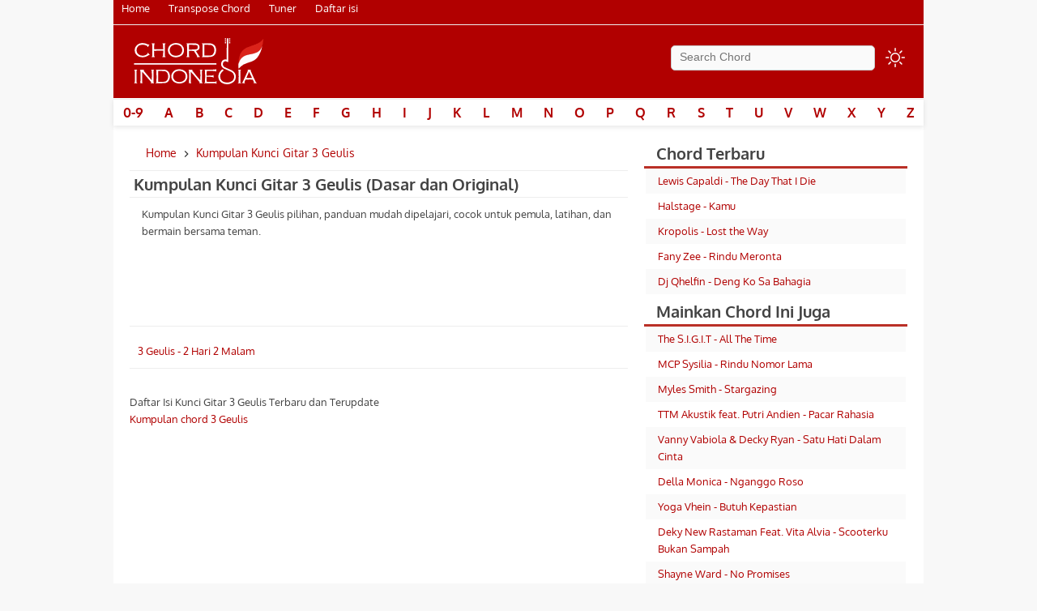

--- FILE ---
content_type: text/html; charset=UTF-8
request_url: https://www.chordindonesia.com/kumpulan-kunci-gitar/3-geulis
body_size: 23240
content:
<!DOCTYPE html>
<html lang="id">
<head><meta charset="UTF-8"><script>if(navigator.userAgent.match(/MSIE|Internet Explorer/i)||navigator.userAgent.match(/Trident\/7\..*?rv:11/i)){var href=document.location.href;if(!href.match(/[?&]nowprocket/)){if(href.indexOf("?")==-1){if(href.indexOf("#")==-1){document.location.href=href+"?nowprocket=1"}else{document.location.href=href.replace("#","?nowprocket=1#")}}else{if(href.indexOf("#")==-1){document.location.href=href+"&nowprocket=1"}else{document.location.href=href.replace("#","&nowprocket=1#")}}}}</script><script>(()=>{class RocketLazyLoadScripts{constructor(){this.v="2.0.4",this.userEvents=["keydown","keyup","mousedown","mouseup","mousemove","mouseover","mouseout","touchmove","touchstart","touchend","touchcancel","wheel","click","dblclick","input"],this.attributeEvents=["onblur","onclick","oncontextmenu","ondblclick","onfocus","onmousedown","onmouseenter","onmouseleave","onmousemove","onmouseout","onmouseover","onmouseup","onmousewheel","onscroll","onsubmit"]}async t(){this.i(),this.o(),/iP(ad|hone)/.test(navigator.userAgent)&&this.h(),this.u(),this.l(this),this.m(),this.k(this),this.p(this),this._(),await Promise.all([this.R(),this.L()]),this.lastBreath=Date.now(),this.S(this),this.P(),this.D(),this.O(),this.M(),await this.C(this.delayedScripts.normal),await this.C(this.delayedScripts.defer),await this.C(this.delayedScripts.async),await this.T(),await this.F(),await this.j(),await this.A(),window.dispatchEvent(new Event("rocket-allScriptsLoaded")),this.everythingLoaded=!0,this.lastTouchEnd&&await new Promise(t=>setTimeout(t,500-Date.now()+this.lastTouchEnd)),this.I(),this.H(),this.U(),this.W()}i(){this.CSPIssue=sessionStorage.getItem("rocketCSPIssue"),document.addEventListener("securitypolicyviolation",t=>{this.CSPIssue||"script-src-elem"!==t.violatedDirective||"data"!==t.blockedURI||(this.CSPIssue=!0,sessionStorage.setItem("rocketCSPIssue",!0))},{isRocket:!0})}o(){window.addEventListener("pageshow",t=>{this.persisted=t.persisted,this.realWindowLoadedFired=!0},{isRocket:!0}),window.addEventListener("pagehide",()=>{this.onFirstUserAction=null},{isRocket:!0})}h(){let t;function e(e){t=e}window.addEventListener("touchstart",e,{isRocket:!0}),window.addEventListener("touchend",function i(o){o.changedTouches[0]&&t.changedTouches[0]&&Math.abs(o.changedTouches[0].pageX-t.changedTouches[0].pageX)<10&&Math.abs(o.changedTouches[0].pageY-t.changedTouches[0].pageY)<10&&o.timeStamp-t.timeStamp<200&&(window.removeEventListener("touchstart",e,{isRocket:!0}),window.removeEventListener("touchend",i,{isRocket:!0}),"INPUT"===o.target.tagName&&"text"===o.target.type||(o.target.dispatchEvent(new TouchEvent("touchend",{target:o.target,bubbles:!0})),o.target.dispatchEvent(new MouseEvent("mouseover",{target:o.target,bubbles:!0})),o.target.dispatchEvent(new PointerEvent("click",{target:o.target,bubbles:!0,cancelable:!0,detail:1,clientX:o.changedTouches[0].clientX,clientY:o.changedTouches[0].clientY})),event.preventDefault()))},{isRocket:!0})}q(t){this.userActionTriggered||("mousemove"!==t.type||this.firstMousemoveIgnored?"keyup"===t.type||"mouseover"===t.type||"mouseout"===t.type||(this.userActionTriggered=!0,this.onFirstUserAction&&this.onFirstUserAction()):this.firstMousemoveIgnored=!0),"click"===t.type&&t.preventDefault(),t.stopPropagation(),t.stopImmediatePropagation(),"touchstart"===this.lastEvent&&"touchend"===t.type&&(this.lastTouchEnd=Date.now()),"click"===t.type&&(this.lastTouchEnd=0),this.lastEvent=t.type,t.composedPath&&t.composedPath()[0].getRootNode()instanceof ShadowRoot&&(t.rocketTarget=t.composedPath()[0]),this.savedUserEvents.push(t)}u(){this.savedUserEvents=[],this.userEventHandler=this.q.bind(this),this.userEvents.forEach(t=>window.addEventListener(t,this.userEventHandler,{passive:!1,isRocket:!0})),document.addEventListener("visibilitychange",this.userEventHandler,{isRocket:!0})}U(){this.userEvents.forEach(t=>window.removeEventListener(t,this.userEventHandler,{passive:!1,isRocket:!0})),document.removeEventListener("visibilitychange",this.userEventHandler,{isRocket:!0}),this.savedUserEvents.forEach(t=>{(t.rocketTarget||t.target).dispatchEvent(new window[t.constructor.name](t.type,t))})}m(){const t="return false",e=Array.from(this.attributeEvents,t=>"data-rocket-"+t),i="["+this.attributeEvents.join("],[")+"]",o="[data-rocket-"+this.attributeEvents.join("],[data-rocket-")+"]",s=(e,i,o)=>{o&&o!==t&&(e.setAttribute("data-rocket-"+i,o),e["rocket"+i]=new Function("event",o),e.setAttribute(i,t))};new MutationObserver(t=>{for(const n of t)"attributes"===n.type&&(n.attributeName.startsWith("data-rocket-")||this.everythingLoaded?n.attributeName.startsWith("data-rocket-")&&this.everythingLoaded&&this.N(n.target,n.attributeName.substring(12)):s(n.target,n.attributeName,n.target.getAttribute(n.attributeName))),"childList"===n.type&&n.addedNodes.forEach(t=>{if(t.nodeType===Node.ELEMENT_NODE)if(this.everythingLoaded)for(const i of[t,...t.querySelectorAll(o)])for(const t of i.getAttributeNames())e.includes(t)&&this.N(i,t.substring(12));else for(const e of[t,...t.querySelectorAll(i)])for(const t of e.getAttributeNames())this.attributeEvents.includes(t)&&s(e,t,e.getAttribute(t))})}).observe(document,{subtree:!0,childList:!0,attributeFilter:[...this.attributeEvents,...e]})}I(){this.attributeEvents.forEach(t=>{document.querySelectorAll("[data-rocket-"+t+"]").forEach(e=>{this.N(e,t)})})}N(t,e){const i=t.getAttribute("data-rocket-"+e);i&&(t.setAttribute(e,i),t.removeAttribute("data-rocket-"+e))}k(t){Object.defineProperty(HTMLElement.prototype,"onclick",{get(){return this.rocketonclick||null},set(e){this.rocketonclick=e,this.setAttribute(t.everythingLoaded?"onclick":"data-rocket-onclick","this.rocketonclick(event)")}})}S(t){function e(e,i){let o=e[i];e[i]=null,Object.defineProperty(e,i,{get:()=>o,set(s){t.everythingLoaded?o=s:e["rocket"+i]=o=s}})}e(document,"onreadystatechange"),e(window,"onload"),e(window,"onpageshow");try{Object.defineProperty(document,"readyState",{get:()=>t.rocketReadyState,set(e){t.rocketReadyState=e},configurable:!0}),document.readyState="loading"}catch(t){console.log("WPRocket DJE readyState conflict, bypassing")}}l(t){this.originalAddEventListener=EventTarget.prototype.addEventListener,this.originalRemoveEventListener=EventTarget.prototype.removeEventListener,this.savedEventListeners=[],EventTarget.prototype.addEventListener=function(e,i,o){o&&o.isRocket||!t.B(e,this)&&!t.userEvents.includes(e)||t.B(e,this)&&!t.userActionTriggered||e.startsWith("rocket-")||t.everythingLoaded?t.originalAddEventListener.call(this,e,i,o):(t.savedEventListeners.push({target:this,remove:!1,type:e,func:i,options:o}),"mouseenter"!==e&&"mouseleave"!==e||t.originalAddEventListener.call(this,e,t.savedUserEvents.push,o))},EventTarget.prototype.removeEventListener=function(e,i,o){o&&o.isRocket||!t.B(e,this)&&!t.userEvents.includes(e)||t.B(e,this)&&!t.userActionTriggered||e.startsWith("rocket-")||t.everythingLoaded?t.originalRemoveEventListener.call(this,e,i,o):t.savedEventListeners.push({target:this,remove:!0,type:e,func:i,options:o})}}J(t,e){this.savedEventListeners=this.savedEventListeners.filter(i=>{let o=i.type,s=i.target||window;return e!==o||t!==s||(this.B(o,s)&&(i.type="rocket-"+o),this.$(i),!1)})}H(){EventTarget.prototype.addEventListener=this.originalAddEventListener,EventTarget.prototype.removeEventListener=this.originalRemoveEventListener,this.savedEventListeners.forEach(t=>this.$(t))}$(t){t.remove?this.originalRemoveEventListener.call(t.target,t.type,t.func,t.options):this.originalAddEventListener.call(t.target,t.type,t.func,t.options)}p(t){let e;function i(e){return t.everythingLoaded?e:e.split(" ").map(t=>"load"===t||t.startsWith("load.")?"rocket-jquery-load":t).join(" ")}function o(o){function s(e){const s=o.fn[e];o.fn[e]=o.fn.init.prototype[e]=function(){return this[0]===window&&t.userActionTriggered&&("string"==typeof arguments[0]||arguments[0]instanceof String?arguments[0]=i(arguments[0]):"object"==typeof arguments[0]&&Object.keys(arguments[0]).forEach(t=>{const e=arguments[0][t];delete arguments[0][t],arguments[0][i(t)]=e})),s.apply(this,arguments),this}}if(o&&o.fn&&!t.allJQueries.includes(o)){const e={DOMContentLoaded:[],"rocket-DOMContentLoaded":[]};for(const t in e)document.addEventListener(t,()=>{e[t].forEach(t=>t())},{isRocket:!0});o.fn.ready=o.fn.init.prototype.ready=function(i){function s(){parseInt(o.fn.jquery)>2?setTimeout(()=>i.bind(document)(o)):i.bind(document)(o)}return"function"==typeof i&&(t.realDomReadyFired?!t.userActionTriggered||t.fauxDomReadyFired?s():e["rocket-DOMContentLoaded"].push(s):e.DOMContentLoaded.push(s)),o([])},s("on"),s("one"),s("off"),t.allJQueries.push(o)}e=o}t.allJQueries=[],o(window.jQuery),Object.defineProperty(window,"jQuery",{get:()=>e,set(t){o(t)}})}P(){const t=new Map;document.write=document.writeln=function(e){const i=document.currentScript,o=document.createRange(),s=i.parentElement;let n=t.get(i);void 0===n&&(n=i.nextSibling,t.set(i,n));const c=document.createDocumentFragment();o.setStart(c,0),c.appendChild(o.createContextualFragment(e)),s.insertBefore(c,n)}}async R(){return new Promise(t=>{this.userActionTriggered?t():this.onFirstUserAction=t})}async L(){return new Promise(t=>{document.addEventListener("DOMContentLoaded",()=>{this.realDomReadyFired=!0,t()},{isRocket:!0})})}async j(){return this.realWindowLoadedFired?Promise.resolve():new Promise(t=>{window.addEventListener("load",t,{isRocket:!0})})}M(){this.pendingScripts=[];this.scriptsMutationObserver=new MutationObserver(t=>{for(const e of t)e.addedNodes.forEach(t=>{"SCRIPT"!==t.tagName||t.noModule||t.isWPRocket||this.pendingScripts.push({script:t,promise:new Promise(e=>{const i=()=>{const i=this.pendingScripts.findIndex(e=>e.script===t);i>=0&&this.pendingScripts.splice(i,1),e()};t.addEventListener("load",i,{isRocket:!0}),t.addEventListener("error",i,{isRocket:!0}),setTimeout(i,1e3)})})})}),this.scriptsMutationObserver.observe(document,{childList:!0,subtree:!0})}async F(){await this.X(),this.pendingScripts.length?(await this.pendingScripts[0].promise,await this.F()):this.scriptsMutationObserver.disconnect()}D(){this.delayedScripts={normal:[],async:[],defer:[]},document.querySelectorAll("script[type$=rocketlazyloadscript]").forEach(t=>{t.hasAttribute("data-rocket-src")?t.hasAttribute("async")&&!1!==t.async?this.delayedScripts.async.push(t):t.hasAttribute("defer")&&!1!==t.defer||"module"===t.getAttribute("data-rocket-type")?this.delayedScripts.defer.push(t):this.delayedScripts.normal.push(t):this.delayedScripts.normal.push(t)})}async _(){await this.L();let t=[];document.querySelectorAll("script[type$=rocketlazyloadscript][data-rocket-src]").forEach(e=>{let i=e.getAttribute("data-rocket-src");if(i&&!i.startsWith("data:")){i.startsWith("//")&&(i=location.protocol+i);try{const o=new URL(i).origin;o!==location.origin&&t.push({src:o,crossOrigin:e.crossOrigin||"module"===e.getAttribute("data-rocket-type")})}catch(t){}}}),t=[...new Map(t.map(t=>[JSON.stringify(t),t])).values()],this.Y(t,"preconnect")}async G(t){if(await this.K(),!0!==t.noModule||!("noModule"in HTMLScriptElement.prototype))return new Promise(e=>{let i;function o(){(i||t).setAttribute("data-rocket-status","executed"),e()}try{if(navigator.userAgent.includes("Firefox/")||""===navigator.vendor||this.CSPIssue)i=document.createElement("script"),[...t.attributes].forEach(t=>{let e=t.nodeName;"type"!==e&&("data-rocket-type"===e&&(e="type"),"data-rocket-src"===e&&(e="src"),i.setAttribute(e,t.nodeValue))}),t.text&&(i.text=t.text),t.nonce&&(i.nonce=t.nonce),i.hasAttribute("src")?(i.addEventListener("load",o,{isRocket:!0}),i.addEventListener("error",()=>{i.setAttribute("data-rocket-status","failed-network"),e()},{isRocket:!0}),setTimeout(()=>{i.isConnected||e()},1)):(i.text=t.text,o()),i.isWPRocket=!0,t.parentNode.replaceChild(i,t);else{const i=t.getAttribute("data-rocket-type"),s=t.getAttribute("data-rocket-src");i?(t.type=i,t.removeAttribute("data-rocket-type")):t.removeAttribute("type"),t.addEventListener("load",o,{isRocket:!0}),t.addEventListener("error",i=>{this.CSPIssue&&i.target.src.startsWith("data:")?(console.log("WPRocket: CSP fallback activated"),t.removeAttribute("src"),this.G(t).then(e)):(t.setAttribute("data-rocket-status","failed-network"),e())},{isRocket:!0}),s?(t.fetchPriority="high",t.removeAttribute("data-rocket-src"),t.src=s):t.src="data:text/javascript;base64,"+window.btoa(unescape(encodeURIComponent(t.text)))}}catch(i){t.setAttribute("data-rocket-status","failed-transform"),e()}});t.setAttribute("data-rocket-status","skipped")}async C(t){const e=t.shift();return e?(e.isConnected&&await this.G(e),this.C(t)):Promise.resolve()}O(){this.Y([...this.delayedScripts.normal,...this.delayedScripts.defer,...this.delayedScripts.async],"preload")}Y(t,e){this.trash=this.trash||[];let i=!0;var o=document.createDocumentFragment();t.forEach(t=>{const s=t.getAttribute&&t.getAttribute("data-rocket-src")||t.src;if(s&&!s.startsWith("data:")){const n=document.createElement("link");n.href=s,n.rel=e,"preconnect"!==e&&(n.as="script",n.fetchPriority=i?"high":"low"),t.getAttribute&&"module"===t.getAttribute("data-rocket-type")&&(n.crossOrigin=!0),t.crossOrigin&&(n.crossOrigin=t.crossOrigin),t.integrity&&(n.integrity=t.integrity),t.nonce&&(n.nonce=t.nonce),o.appendChild(n),this.trash.push(n),i=!1}}),document.head.appendChild(o)}W(){this.trash.forEach(t=>t.remove())}async T(){try{document.readyState="interactive"}catch(t){}this.fauxDomReadyFired=!0;try{await this.K(),this.J(document,"readystatechange"),document.dispatchEvent(new Event("rocket-readystatechange")),await this.K(),document.rocketonreadystatechange&&document.rocketonreadystatechange(),await this.K(),this.J(document,"DOMContentLoaded"),document.dispatchEvent(new Event("rocket-DOMContentLoaded")),await this.K(),this.J(window,"DOMContentLoaded"),window.dispatchEvent(new Event("rocket-DOMContentLoaded"))}catch(t){console.error(t)}}async A(){try{document.readyState="complete"}catch(t){}try{await this.K(),this.J(document,"readystatechange"),document.dispatchEvent(new Event("rocket-readystatechange")),await this.K(),document.rocketonreadystatechange&&document.rocketonreadystatechange(),await this.K(),this.J(window,"load"),window.dispatchEvent(new Event("rocket-load")),await this.K(),window.rocketonload&&window.rocketonload(),await this.K(),this.allJQueries.forEach(t=>t(window).trigger("rocket-jquery-load")),await this.K(),this.J(window,"pageshow");const t=new Event("rocket-pageshow");t.persisted=this.persisted,window.dispatchEvent(t),await this.K(),window.rocketonpageshow&&window.rocketonpageshow({persisted:this.persisted})}catch(t){console.error(t)}}async K(){Date.now()-this.lastBreath>45&&(await this.X(),this.lastBreath=Date.now())}async X(){return document.hidden?new Promise(t=>setTimeout(t)):new Promise(t=>requestAnimationFrame(t))}B(t,e){return e===document&&"readystatechange"===t||(e===document&&"DOMContentLoaded"===t||(e===window&&"DOMContentLoaded"===t||(e===window&&"load"===t||e===window&&"pageshow"===t)))}static run(){(new RocketLazyLoadScripts).t()}}RocketLazyLoadScripts.run()})();</script>

<title>Kumpulan Kunci Gitar 3 Geulis Chord Dasar ©Chordindonesia.com</title>
<style id="rocket-critical-css">body,span,h1,h2,h3,h4,h5,h6,a,em,font,ins,q,s,small,strike,strong,ol,ul,li,form,label,table,caption,tr,th,td{border:0;font-family:"Oxygen",sans-serif;font-size:100%;font-style:inherit;font-weight:inherit;margin:0;outline:0;padding:0;vertical-align:baseline} article,aside,footer,header,menu-list,nav,section{display:block} body{background:#f8f8f8;color:#444;font-family:"Oxygen",sans-serif;font-size:13px;line-height:1.625;position:relative!important;padding-top:0;-webkit-user-select:none;-khtml-user-select:none;-moz-user-select:none;-o-user-select:none;user-select:none;-ms-user-select:none} #page{background:#fff;margin:0 auto;max-width:1000px} #header-content{margin:0 2%;padding:2.5em 0;position:relative;max-height:15px} #menu div{margin:0} #primary{float:left;margin:0 -35.5% 0 0;width:100%} #content{width:61.5%;margin:0 38.6% 7px 2%;overflow:hidden} #secondary{float:right;margin-right:2%;width:32.5%;min-height:768px} .alignleft{display:inline;float:left;margin-right:2em} .alignright{display:inline;float:right;margin-left:2em} .aligncenter{clear:both;display:block;margin-left:auto;margin-right:auto} hr{background-color:#eee;border:0;height:1px;margin:0} p{margin:0 5px 1.5em;text-align:justify} ul{list-style:none;margin:0 0 2em 2.5em} ul.archives{margin:10px 0} .archives li{padding:10px;border-bottom:1px solid #eee} strong{font-weight:700} cite,em,i{font-style:italic} ins{background:0 0;text-decoration:none} .breadcrumb{font-size:14px;padding:10px 20px;max-width:595px;position:relative} .breadcrumb-item{display:inline-block} .breadcrumb-item-active{color:#B10000} .breadcrumb svg{width:16px;height:16px;vertical-align:middle;fill:#333} [type=text],textarea{background:#fafafa;border:1px solid #ccc;color:#444} [type=text]:focus,textarea:focus{color:#333} [type=text]{padding:2px 0 5px 10px} #s{-moz-border-radius:5px;border-radius:5px;font-size:14px;height:22px;line-height:1.2em} p img{margin-top:.4em} .wp-caption{max-width:96%;padding:10px} .wp-caption img{display:block;margin:0 auto} .wp-caption-text{font-size:14px;margin-bottom:1em} textarea{padding-left:3px;width:98%} a{color:#B10000;text-decoration:none} a:focus,a:active,a:hover{text-decoration:underline} .assistive-text{position:absolute!important;clip:rect(1px 1px 1px 1px);clip:rect(1px,1px,1px,1px)} .clearfix:after{visibility:hidden;display:block;font-size:0;content:" ";clear:both;height:0} * html .clearfix{height:1%} .clearfix{display:block} h1,h2,h3,h4,h5,h6,.clear{clear:both} .displayblock{display:block} .displaynone{display:none} #header{background-color:#B10000;padding-bottom:10px;position:relative;z-index:21;margin-top:0;border-bottom:1px solid #fff} .logo-wrap{clear:both;max-width:100%} #header img{height:68px;width:auto;aspect-ratio:auto} #header #site-logo img{margin:-30px 0;border-radius:5px} nav#menu .menu-kumpulan-chord {overflow:hidden;padding:0} nav#menu .menu-kumpulan-chord.active {max-height:300px} #menu{background:#fff;clear:both;display:block;float:left;margin:0 0 13px;width:100%;border-top:1px solid #eee;box-shadow:0 2px 6px #0000001a} #menu ul.menu-list{font-size:14px;list-style:none;margin:0;background:#fff;display:flex;justify-content:space-between;flex-wrap:wrap} #menu ul.menu-list a{color:#B10000;line-height:2em;padding:0 12.27px;text-decoration:none;font-weight:700;display:block;font-size:16px} #menu ul.menu-list ul{display:none;margin:0;position:absolute;top:3em;left:0;list-style:none;width:188px;z-index:99999} #menu ul.menu-list ul a{background:#89251e} #menu ul.menu-list li{float:none;position:relative} #menu ul.menu-list li:hover>a,#menu ul.menu-list ul :hover>a,#menu ul.menu-list a:focus{background:#fff} #menu ul.menu-list li:hover>a,#menu ul.menu-list a:focus{background:#B10000;border-radius:5px;color:#fff} #menu .menu-list .current-menu-item>a,#menu .menu-list .current_page_item>a{font-weight:700} #header #searchform{position:absolute;top:25px;right:40px;text-align:right} #header #searchform div{margin:0} #header #s{float:right;width:240px} #header #s:focus{background-color:#f9f9f9;width:240px} #main{display:block;background-color:#fff;padding:0;min-height:768px;width:100%;word-wrap:break-word;overflow:hidden} .page-header,.page-title{display:none} .entry-title{font-size:20px;font-weight:700;margin:0 5px} h2.kumpulan-chord{font-size:17px;font-weight:700;margin:0 0 .8125em 5px} .entry-content .related-title{font-size:14px;margin:0 0 0 2px;font-weight:700;line-height:30px} .entry-content h2.title{font-size:14px;margin:0 0 0 2px;line-height:10px} .entry-content{padding:0} .page .entry-content{padding:1em 0 0} .entry-content h3{font-size:16px;font-weight:700;margin:0 0 .8125em 5px} .entry-content h4{font-size:15px;margin:0 0 .5em 5px} .entry-content h5{font-size:14px;margin-left:5px} .entry-content h6{font-size:13px;margin-left:5px} .entry-content h2{font-size:17px;color:#333;font-weight:700;margin:0 0 .8125em 5px} .entry-content table{margin:0 0 0 10px;width:100%} .entry-content th{color:#666;font-size:10px;font-weight:500;letter-spacing:.1em;line-height:2.6em;text-transform:uppercase} .entry-content td{padding:0 20px 0 0} .entry-content #s{width:75%} embed,iframe,object{max-width:100%} .widget{background-color:#fff;clear:both;margin-bottom:0;padding:12px 1em} .widget-title{font-size:20px;font-weight:700;padding:0 .75em;margin:-7px -.65em 9px;font-family:"Oxygen",sans-serif;border-bottom:3px solid #ba3027} .widget ul{font-size:15px;margin:-.6em -.75em -.8em} .widget li:nth-child(odd){background:#fafafa;padding:5px 15px;list-style:none} .widget li:nth-child(even){background:#fff;padding:5px 15px;list-style:none} .widget ul li{color:#777;font-size:13px} .widget a{font-weight:400;text-decoration:none} .widget a:hover,.widget a:focus,.widget a:active{text-decoration:underline} #footer-main{border-top:1px solid #ccc;clear:both} #site-generator{background-color:#fff;clear:both;display:block;font-size:12px;line-height:2.2em;padding:1em .5em;text-align:center;min-height:25px} #site-generator a{color:#333;font-weight:700} #site-generator .sep{margin:0 7px} #site-generator .copyright,#site-generator .powered{display:inline;width:47%} #site-generator .copyright{clear:both;margin-left:3%;float:left;text-align:left} #site-generator .powered{margin-right:3%;float:right;text-align:right} .error404 #primary #content{margin:0 3%;width:auto} .error404 #main #s{width:90%} .modemalam{display:inline-block;float:right;margin-top:20px;position:absolute;right:0;top:0;z-index:999} .ads{height:fit-content;padding:10px 0;min-height:338px} #ads-mid-anymind{height:300px!important} .iklan-1{border-top:1px solid #eee;margin:5px 0;text-align:center;display:block;clear:both;height:50px} .iklan-2{margin:8px auto;text-align:center;display:block;clear:both;min-height:60px} .iklan-3{margin:8px auto;text-align:center;display:block;clear:both;min-height:60px} .btnmenu{display:none} #topmenu{background-color:#B10000;height:30px;align-content:center;border-bottom:1px solid #eee} #topmenu a{color:#fff;margin:0 10px} .chord-dropdown{margin:20px 0;border:1px solid #ddd;border-radius:8px;background:#fff;overflow:hidden;font-family:"Arial",sans-serif;box-shadow:0 2px 5px #0000000d;transition:all .3s ease} .chord-dropdown summary{cursor:pointer;padding:10px 14px;background:#f9f9f9;font-size:15px;font-weight:600;color:#333;list-style:none;outline:none} .chord-dropdown summary:hover{background:#f1f1f1} .chord-dropdown .intro-tag{padding:14px 18px;font-size:14px;line-height:1.6;color:#444} #tools-dropdown{position:absolute;background:#fff;border:1px solid #ccc;padding:4px;display:flex;gap:4px;z-index:999;border-radius:5px} #tools-dropdown.displaynone{display:none} .title-desc{font-size:16px;color:#444;margin:0 0 10px;font-weight:700;border-left:4px solid #B10000;padding-left:8px} h2.alt-title{font-size:14px;color:#444;font-weight:normal;margin: 0 0 10px} .after-chord{border:1px solid #ddd;padding:12px;margin:16px 0} .after-chord a{text-decoration:underline} .after-chord p{margin:0 0 8px} .after-chord p:last-child{margin-bottom:0} .song-info{margin:10px 0;padding:10px;background:#f8f8f8;border-left:4px solid #B10000;border-radius:5px;font-size:14px;line-height:1.6;color:#444} .tampil-chord-diagram{border:1px solid #ddd;padding:12px;margin:15px 0;display:flex;flex-wrap:wrap;gap:13px;justify-content:center;-webkit-overflow-scrolling:touch} .judul-chord-diagram h2{border-top:solid 1px #ddd;text-align:center;color:#444;padding-top:10px} .nama-chord{text-align:center} .chord-diagram{font-family:"Oxygen Mono",monospace;font-size:10px;line-height:1;background-color:#eee;border:1px solid #bbb;white-space:nowrap;overflow:auto} .search-artis-form{margin:10px 0;text-align:center} #search-artis{background:#fafafa;border:1px solid #ccc;color:#444;padding:5px 0 5px 10px;border-radius:5px;font-size:14px;height:32px;width:100%;max-width:300px;box-sizing:border-box} #search-artis:focus{color:#333;outline:none} h2.page-desc{font-size:14px;color:#666;margin:0 10px 20px;font-weight:normal} @media screen and (max-width:1060px) { #page{width:99.5%;max-width:100%;border:0} #content{width:65%;margin:0 38.6% 7px 0} #secondary{float:right;margin-right:0;width:34%} #header{max-height:75px} #header #site-logo img{margin:-30px 0 0} #header-content{max-height:15px;padding:2.5em 0;position:relative;margin:0 2%} #topmenu{border-bottom:1px solid #eee;height:40px;text-align:center} .gelap #topmenu{border-bottom:1px solid #555} .breadcrumb{padding:10px 5px} #menu .menu-kumpulan-chord{position:relative;z-index:23;top:-39px;box-shadow:0 2px 6px #0000001a} nav#menu{width:100%;margin-top:40px;position:relative;left:0;height:0} #menu{background:0 0;width:40px;padding:0;margin:0;position:absolute;border:none} #menu ul{font-size:12px} #menu ul.menu-list{display:block;text-align:center} #menu ul.menu-list a{padding:0 7.8px;font-size:18px} #menu ul.menu-list li{float:none;display:inline-block;margin-left:-1px;padding-right:1px;padding-left:1px;border-left:0} #menu ul.menu-list li:last-child{border-right:0} } @media screen and (max-width:960px) { body{padding-top:0;background:#fff} #header{height:130px;max-height:150px} #header-content{text-align:center;padding:0;max-height:46px} #header #site-logo img{margin:5px 0 0;position:relative} #site-logo{line-height:0;height:68px;margin:0;text-align:center} .logo-wrap{text-align:left} #header #searchform{top:90px;right:50px;left:50px;text-align:center} #header #s,#header #s:focus{float:none;width:100%} input#s{font-size:16px} #main #content{margin:0;width:auto} #site-title{padding:0;margin-right:0;font-size:28px;line-height:38px} .entry-content{padding:0 5px} #main #secondary{float:none;margin:0;width:auto} .widget{margin-bottom:1em} #site-generator .copyright,#site-generator .powered{display:block;margin:0;float:none;text-align:center;width:100%} .btnmenu{text-align:center;top:-96px;display:block;position:absolute;left:10px;color:#fff;z-index:21} .modemalam{top:65px} .iklan-2{margin:8px auto;text-align:center;display:block;clear:both;min-height:250px} .alignleft,.alignright{float:none;margin-left:0;margin-right:0} blockquote{margin:0} .responsive-tabs .responsive-tabs__heading{background:#000!important;color:#fff} nav#menu{width:100%;position:relative;left:0;height:0;margin-top:0;top:40px} nav#menu .menu-kumpulan-chord.active {display:block} .menu-kumpulan-chord{display:none;z-index:23;top:-100px} } @media screen and (max-width:479px) { #site-title{font-size:26px;line-height:36px} #secondary{min-height:768px} #page{width:99%;max-width:100%;border:0} img.size-full,img.size-large{max-width:94.6%} } @media only screen and (min-width:320px) and (max-width:480px) { #ads-mid-anymind{height:125px!important} } .autoscroll{display:none} .gsc-webResult .gsc-result{padding:2px!important} #sizer{padding:10px 0} .sizer{padding:10px 0;height:39px;border-top:1px solid #eee;border-bottom:1px solid #eee;text-align:center;margin-bottom:10px} .modemalam svg{width:24px;height:24px;vertical-align:-5px;background-repeat:no-repeat!important;content:''} .modemalam svg path{fill:#fff} .modemalam .iconmode .openmode{display:block} .modemalam .iconmode .closemode{display:none} .modemalam .check:checked~.iconmode .openmode{display:none} .modemalam .check:checked~.iconmode .closemode{display:block} .iconmode{cursor:pointer;display:block;padding:0;margin-top:8px;transition:all .5s linear;margin-right:3px} .iconmode:hover{opacity:1} .check{display:none} .gelap{background-color:#101010;transition:all .5s linear} .gelap a{color:#fb0} .gelap .modemalam svg path{fill:#fff} .gelap #topmenu a{color:#fff} .gelap #menu ul.menu-list a{color:#fff} .gelap #header{background:#292929;border-bottom:1px solid #292929} .gelap #content,.gelap #primary,.gelap #main,.gelap #page{background:#121212} .gelap .entry-title{color:#fa0} .gelap .entry-content .related-title{color:#fa0} .gelap span.lihat-semua-chord{color:#fff;font-weight:700} .gelap .widget,.gelap .widget ul li{background:#121212;border-color:#555} .gelap .widget ul li a{color:#eee;text-decoration:none} .gelap #footer-main{border-top:1px solid #555} .gelap footer #site-generator{background:#121212;color:#eee} .gelap footer #site-generator a{color:#eee} .gelap hr{background-color:#555} .gelap p{color:#fff} .gelap #header #site-logo img{background:none} .speedbar{list-style-type:none;border:1px solid #424242;height:15px;margin-left:-40px} .capt{font-family:"Oxygen Mono",monospace;font-size:8pt;color:#333} blockquote{font-family:"Oxygen Mono",monospace;font-style:italic;font-weight:400;margin:0 3em} .entry-content img{max-width:100%;height:auto} pre{background:#fff;font:400 12.5px "Oxygen Mono",monospace;white-space:pre-wrap;line-height:1.5} pre span{background:#fff;font:400 12.5px "Oxygen Mono",monospace;white-space:pre-wrap;color:#B10000} pre span.tepos{color:#444;text-decoration:none} .related{border-top:1px solid #ccc} .chord_gitar{font-family:"Oxygen Mono",monospace;color:#333;font-size:10px;line-height:1;background-color:#eee;border:1px solid #bbb;white-space:nowrap;overflow:auto} .bagus{background-color:#fff;border-width:1px;border-style:solid;border-color:#ccc;clear:both;margin:0 0 2em} .bagus ul{list-style:none;margin:0 0 2em} .bagus li:nth-child(odd){background:#fff;border-bottom:1px solid #eee;border-top:1px solid #eee;padding:5px 10px;list-style:none} .bagus li:nth-child(even){background:#f8f8f8;padding:5px 10px;list-style:none} #bagus{background-color:#fff;border-width:1px;border-style:solid;border-color:#ccc;clear:both;margin:0 0 2em} #bagus ul{list-style:none;margin:0 0 2em} #bagus li:nth-child(odd){background:#fff;border-bottom:1px solid #eee;border-top:1px solid #eee;padding:5px 10px;list-style:none} #bagus li:nth-child(even){background:#f8f8f8;padding:5px 10px;list-style:none} .list-artis{margin:0} .list-artis li{padding:8px 10px;font-weight:700;border-top:1px solid #eee} button{color:#fff;background:#555;border:0;padding:8px;border-radius:5px;font-weight:700;cursor:pointer;margin-right:2px;fill:#fff} button svg{vertical-align:middle} button:hover{opacity:.9} .share-container{margin:5px auto 20px;overflow:hidden} .share{width:100%;text-align:center} .share a{width:90px;height:30px;display:block;font-size:23px;color:#fff;float:left;border-radius:5px} .share a:hover{opacity:.8} .share a svg{width:24px;height:24px;margin-top:0} .share a svg path{fill:#fff} .share-1{background:#555} .share-2{background:#555;margin:0 5px} ul#allchord{display:inline;margin:0;line-height:2.5em} ul#allchord li{display:inline;font-weight:700} ul.title{margin:0} ul.title li{margin:0 10px 15px 20px;list-style:disc} .gelap .judul-chord-diagram h3,.gelap .tampil-chord-diagram{border-color:#555} .gelap .nama-chord .chord-diagram div{color:#333} .gelap .intro-tag{background:#121212} .gelap .title-desc{color:#fff} .gelap .song-info{background:#292929;border-left-color:#E8AA00} .gelap .btnmenu{color:#fff} .gelap #menu{border-top:none;background:#292929} .gelap #menu ul.menu-list{border-top:1px solid #555;background:#292929} .gelap #menu ul.menu-list ul{display:none;float:left;margin:0;position:absolute;top:3em;left:0;list-style:none;width:188px;z-index:99999} .gelap #menu ul.menu-list li{border-left:1px solid #292929} .gelap #menu ul.menu-list li:last-child{border-right:0} .gelap #menu ul.menu-list li:hover>a,#menu ul.menu-list a:focus{background:#333;color:#fff} .gelap blockquote p{color:#1bbc9b} .gelap .breadcrumb,.gelap .breadcrumb a,.gelap .breadcrumb-item-active{text-decoration:none;color:#fb0;height:auto} .gelap .breadcrumb svg{fill:#eee} .gelap .sizer{border-bottom:1px solid #555;border-top:1px solid #555} .gelap pre{background:#121212;color:#eee} .gelap pre span{color:#fa0;background:#121212} .gelap pre span.tepos{color:#fff;text-decoration:none} .gelap pre img{background:#fff;border:1px solid #555;border-radius:5px;filter:invert(87%)} .gelap .widget li:nth-child(odd){border-bottom:1px solid #555} .gelap .widget li:nth-child(even){border-bottom:1px solid #555} .gelap li{color:#fff} .gelap .archives li{border-bottom:1px solid #555} .gelap .entry-content h2,.gelap .entry-content h3,.gelap .entry-content div{color:#fff} .gelap .bagus{border:1px solid #555} .gelap .bagus a{color:#eee;text-decoration:none} .gelap .bagus li:nth-child(odd){background:#121212;border-bottom:1px solid #555;border-top:1px solid #555} .gelap .bagus li:nth-child(even){background:#121212} .gelap .list-artis li{border-top:1px solid #555} .gelap .list-artis li:last-child{border-bottom:0} .gelap .chordindonesia-linknya{background-color:#454545;color:#89b2f5} .gelap .chordindonesia-linknya a,.gelap .chordindonesia-linknya a:hover,.chordindonesia-linknya:active{color:#89b2f5} .gelap .related{border-top:1px solid #555} .gelap .after-chord{border:1px solid #555} .gelap .widget-title{color:#fa0;border-bottom:3px solid #555} .gelap #topmenu{background-color:#292929;border-bottom:1px solid #555} .gelap .iklan-1{border-top:1px solid #555} .gelap .gsc-control-cse{border-color:#121212;background-color:#121212} #color-dropdown,#color-dropdown-gelap{display:none;position:absolute;background:#fff;border:1px solid #ddd;border-radius:6px;padding:6px;box-shadow:0 2px 6px #0003;z-index:9999;flex-direction:row;gap:6px}.color-option{width:24px;height:24px;border-radius:50%;cursor:pointer;border:1px solid #ccc}.color-option.active{border:2px solid #000}</style>
<link rel="preload" href="https://www.chordindonesia.com/wp-content/themes/chordindonesia/images/Logo-Chord-Indonesia.svg" as="image" type="image/svg+xml" />
<meta name="viewport" content="width=device-width, initial-scale=1" />
<meta name="apple-mobile-web-app-status-bar-style" content="#BA3027" />	
<meta name="theme-color" content="#BA3027" />
<meta name="google" content="notranslate" />
<meta name="color-scheme" content="light dark" />
<link rel="apple-touch-icon" href="/apple-touch-icon.png"><link rel="apple-touch-icon" sizes="120x120" href="/apple-touch-icon.png"><link rel="apple-touch-icon" sizes="152x152" href="/apple-touch-icon.png"><link rel="apple-touch-icon" sizes="180x180" href="/apple-touch-icon.png">
<link rel="preconnect" href="https://fonts.googleapis.com" crossorigin />
<link rel="preconnect" href="https://fonts.gstatic.com" crossorigin />
<link rel='dns-prefetch' href='//fonts.gstatic.com' />
<link rel='dns-prefetch' href='//fonts.googleapis.com' />
<link rel='dns-prefetch' href='//ajax.googleapis.com' />
<link rel='dns-prefetch' href='//maps.googleapis.com' />
<link rel='dns-prefetch' href='//maps.gstatic.com' />
<link rel='dns-prefetch' href='//apis.google.com' />
<link rel='dns-prefetch' href='//cse.google.com' />
<link rel='dns-prefetch' href='//i.ytimg.com' />
<link rel='dns-prefetch' href='//youtube.com' />
<link rel='dns-prefetch' href='//www.google-analytics.com' />
<link rel='dns-prefetch' href='//www.googletagmanager.com' />
<link rel='dns-prefetch' href='//connect.facebook.net' />
<link rel='dns-prefetch' href='//facebook.com' />
<link rel='dns-prefetch' href='//adservice.google.co.id' />
<link rel='dns-prefetch' href='//adservice.google.com' />
<link rel='dns-prefetch' href='//googleads.g.doubleclick.net' />
<link rel='dns-prefetch' href='//pagead2.googlesyndication.com' />
<link rel='dns-prefetch' href='//fundingchoicesmessages.google.com' />
<link rel='dns-prefetch' href='//srv.clickfuse.com' />
<link rel='dns-prefetch' href='//srv.tunefindforfans.com' />
<link rel='dns-prefetch' href='//anymind360.com' />
<style>@font-face{font-family:'Oxygen';font-style:normal;font-weight:400;font-display:swap;src:url(https://www.chordindonesia.com/wp-content/themes/chordindonesia/font/2sDfZG1Wl4LcnbuKjk0m.woff2) format("woff2");unicode-range:U+0000-00FF,U+0131,U+0152-0153,U+02BB-02BC,U+02C6,U+02DA,U+02DC,U+0304,U+0308,U+0329,U+2000-206F,U+20AC,U+2122,U+2191,U+2193,U+2212,U+2215,U+FEFF,U+FFFD}@font-face{font-family:'Oxygen';font-style:normal;font-weight:700;font-display:swap;src:url(https://www.chordindonesia.com/wp-content/themes/chordindonesia/font/2sDcZG1Wl4LcnbuCNWgzaGW5.woff2) format("woff2");unicode-range:U+0000-00FF,U+0131,U+0152-0153,U+02BB-02BC,U+02C6,U+02DA,U+02DC,U+0304,U+0308,U+0329,U+2000-206F,U+20AC,U+2122,U+2191,U+2193,U+2212,U+2215,U+FEFF,U+FFFD}@font-face{font-family:'Oxygen Mono';font-style:normal;font-weight:400;font-display:swap;src:url(https://www.chordindonesia.com/wp-content/themes/chordindonesia/font/h0GsssGg9FxgDgCjLeAd7hjYx-4.woff2) format("woff2");unicode-range:U+0000-00FF,U+0131,U+0152-0153,U+02BB-02BC,U+02C6,U+02DA,U+02DC,U+0304,U+0308,U+0329,U+2000-206F,U+20AC,U+2122,U+2191,U+2193,U+2212,U+2215,U+FEFF,U+FFFD}</style>
<link rel="preload" href="https://www.chordindonesia.com/wp-content/themes/chordindonesia/font/2sDfZG1Wl4LcnbuKjk0m.woff2" as="font" type="font/woff2" crossorigin="anonymous"><link rel="preload" href="https://www.chordindonesia.com/wp-content/themes/chordindonesia/font/2sDcZG1Wl4LcnbuCNWgzaGW5.woff2" as="font" type="font/woff2" crossorigin="anonymous"><style id="ci-pagenavi-critical-css">.wp-pagenavi{clear:both}.wp-pagenavi a,.wp-pagenavi span{border:1px solid #bfbfbf;margin:2px;padding:3px 5px;text-decoration:none}.wp-pagenavi a:hover,.wp-pagenavi span.current{border-color:#333}.wp-pagenavi span.current{font-weight:700}.gelap .wp-pagenavi{color:#fff}.gelap .wp-pagenavi span.current{border:1px solid #fff}</style>	
<meta name='robots' content='index, follow, max-image-preview:large, max-snippet:-1, max-video-preview:-1' />

	<meta name="description" content="Kumpulan Kunci Gitar 3 Geulis pilihan, panduan mudah dipelajari, cocok untuk pemula, latihan, dan bermain bersama teman." />
	<link rel="canonical" href="https://www.chordindonesia.com/kumpulan-kunci-gitar/3-geulis" />
	<meta property="og:locale" content="id_ID" />
	<meta property="og:type" content="article" />
	<meta property="og:title" content="Kumpulan Kunci Gitar 3 Geulis Chord Dasar ©Chordindonesia.com" />
	<meta property="og:description" content="Kumpulan Kunci Gitar 3 Geulis pilihan, panduan mudah dipelajari, cocok untuk pemula, latihan, dan bermain bersama teman." />
	<meta property="og:url" content="https://www.chordindonesia.com/kumpulan-kunci-gitar/3-geulis" />
	<meta property="og:site_name" content="Chord Mudah Kunci Gitar Dasar &amp; Lirik Lagu ©ChordIndonesia.com" />
	<meta property="og:image" content="https://www.chordindonesia.com/wp-content/uploads/2019/08/cropped-www.chordindonesia.com-Logo-kotak.png" />
	<meta property="og:image:width" content="512" />
	<meta property="og:image:height" content="512" />
	<meta property="og:image:type" content="image/png" />
	<script type="application/ld+json" class="yoast-schema-graph">{"@context":"https://schema.org","@graph":[{"@type":"CollectionPage","@id":"https://www.chordindonesia.com/kumpulan-kunci-gitar/3-geulis","url":"https://www.chordindonesia.com/kumpulan-kunci-gitar/3-geulis","name":"Kumpulan Kunci Gitar 3 Geulis Chord Dasar ©Chordindonesia.com","isPartOf":{"@id":"https://www.chordindonesia.com/#website"},"description":"Kumpulan Kunci Gitar 3 Geulis pilihan, panduan mudah dipelajari, cocok untuk pemula, latihan, dan bermain bersama teman.","inLanguage":"id"},{"@type":"WebSite","@id":"https://www.chordindonesia.com/#website","url":"https://www.chordindonesia.com/","name":"Chord Mudah Kunci Gitar Dasar & Lirik Lagu ©ChordIndonesia.com","description":"chordindonesia.com : Website yang berisi kumpulan chord mudah (akord), kunci gitar dasar disertai lirik lagu indonesia maupun mancanegara.","publisher":{"@id":"https://www.chordindonesia.com/#organization"},"alternateName":"ChordIndonesia.com","potentialAction":[{"@type":"SearchAction","target":{"@type":"EntryPoint","urlTemplate":"https://www.chordindonesia.com/?s={search_term_string}"},"query-input":{"@type":"PropertyValueSpecification","valueRequired":true,"valueName":"search_term_string"}}],"inLanguage":"id"},{"@type":"Organization","@id":"https://www.chordindonesia.com/#organization","name":"Chordindonesia.com","alternateName":"Chordindonesia","url":"https://www.chordindonesia.com/","logo":{"@type":"ImageObject","inLanguage":"id","@id":"https://www.chordindonesia.com/#/schema/logo/image/","url":"https://www.chordindonesia.com/wp-content/uploads/2019/08/cropped-www.chordindonesia.com-Logo-kotak.png","contentUrl":"https://www.chordindonesia.com/wp-content/uploads/2019/08/cropped-www.chordindonesia.com-Logo-kotak.png","width":512,"height":512,"caption":"Chordindonesia.com"},"image":{"@id":"https://www.chordindonesia.com/#/schema/logo/image/"},"sameAs":["https://www.facebook.com/chordindonesia","https://x.com/chordindonesia","https://www.instagram.com/chordindonesia","https://www.tiktok.com/@chordindonesia"]}]}</script>


<style id='wp-img-auto-sizes-contain-inline-css' type='text/css'>
img:is([sizes=auto i],[sizes^="auto," i]){contain-intrinsic-size:3000px 1500px}
/*# sourceURL=wp-img-auto-sizes-contain-inline-css */
</style>
<link data-minify="1" rel='preload'  href='https://www.chordindonesia.com/wp-content/cache/min/1/wp-content/themes/chordindonesia/style.css?ver=1764564595' data-rocket-async="style" as="style" onload="this.onload=null;this.rel='stylesheet'" onerror="this.removeAttribute('data-rocket-async')"  type='text/css' media='all' />
<style id='rocket-lazyload-inline-css' type='text/css'>
.rll-youtube-player{position:relative;padding-bottom:56.23%;height:0;overflow:hidden;max-width:100%;}.rll-youtube-player:focus-within{outline: 2px solid currentColor;outline-offset: 5px;}.rll-youtube-player iframe{position:absolute;top:0;left:0;width:100%;height:100%;z-index:100;background:0 0}.rll-youtube-player img{bottom:0;display:block;left:0;margin:auto;max-width:100%;width:100%;position:absolute;right:0;top:0;border:none;height:auto;-webkit-transition:.4s all;-moz-transition:.4s all;transition:.4s all}.rll-youtube-player img:hover{-webkit-filter:brightness(75%)}.rll-youtube-player .play{height:100%;width:100%;left:0;top:0;position:absolute;background:url(https://www.chordindonesia.com/wp-content/plugins/wp-rocket/assets/img/youtube.png) no-repeat center;background-color: transparent !important;cursor:pointer;border:none;}
/*# sourceURL=rocket-lazyload-inline-css */
</style>
<link rel="shortcut icon" href="https://www.chordindonesia.com/wp-content/themes/chordindonesia/images/logo_chordindonesia.com.ico" type="image/x-icon" /><link rel="apple-touch-icon-precomposed" href="https://www.chordindonesia.com/wp-content/themes/chordindonesia/images/logo_chordindonesia.com.ico" />	<link rel="icon" href="https://www.chordindonesia.com/wp-content/uploads/2024/09/logo-chordindonesia.com_-150x150.png" sizes="32x32" />
<link rel="icon" href="https://www.chordindonesia.com/wp-content/uploads/2024/09/logo-chordindonesia.com_-300x300.png" sizes="192x192" />
<link rel="apple-touch-icon" href="https://www.chordindonesia.com/wp-content/uploads/2024/09/logo-chordindonesia.com_-300x300.png" />
<meta name="msapplication-TileImage" content="https://www.chordindonesia.com/wp-content/uploads/2024/09/logo-chordindonesia.com_-300x300.png" />
<noscript><style id="rocket-lazyload-nojs-css">.rll-youtube-player, [data-lazy-src]{display:none !important;}</style></noscript><script type="rocketlazyloadscript">
/*! loadCSS rel=preload polyfill. [c]2017 Filament Group, Inc. MIT License */
(function(w){"use strict";if(!w.loadCSS){w.loadCSS=function(){}}
var rp=loadCSS.relpreload={};rp.support=(function(){var ret;try{ret=w.document.createElement("link").relList.supports("preload")}catch(e){ret=!1}
return function(){return ret}})();rp.bindMediaToggle=function(link){var finalMedia=link.media||"all";function enableStylesheet(){link.media=finalMedia}
if(link.addEventListener){link.addEventListener("load",enableStylesheet)}else if(link.attachEvent){link.attachEvent("onload",enableStylesheet)}
setTimeout(function(){link.rel="stylesheet";link.media="only x"});setTimeout(enableStylesheet,3000)};rp.poly=function(){if(rp.support()){return}
var links=w.document.getElementsByTagName("link");for(var i=0;i<links.length;i++){var link=links[i];if(link.rel==="preload"&&link.getAttribute("as")==="style"&&!link.getAttribute("data-loadcss")){link.setAttribute("data-loadcss",!0);rp.bindMediaToggle(link)}}};if(!rp.support()){rp.poly();var run=w.setInterval(rp.poly,500);if(w.addEventListener){w.addEventListener("load",function(){rp.poly();w.clearInterval(run)})}else if(w.attachEvent){w.attachEvent("onload",function(){rp.poly();w.clearInterval(run)})}}
if(typeof exports!=="undefined"){exports.loadCSS=loadCSS}
else{w.loadCSS=loadCSS}}(typeof global!=="undefined"?global:this))
</script><link rel="preload" href="https://www.chordindonesia.com/menu.js" as="script"><script src="https://www.chordindonesia.com/menu.js" defer></script>
<meta name="yandex-verification" content="adc2b8595b4e5087" />
<meta name='dmca-site-verification' content='TWMvUTNoRnVnTzRremZ0TDBZQWdBZz090' />	
	<script type="rocketlazyloadscript">(function(w,d,s,l,i){w[l]=w[l]||[];w[l].push({'gtm.start':
new Date().getTime(),event:'gtm.js'});var f=d.getElementsByTagName(s)[0],
j=d.createElement(s),dl=l!='dataLayer'?'&l='+l:'';j.async=true;j.src=
'https://www.googletagmanager.com/gtm.js?id='+i+dl;f.parentNode.insertBefore(j,f);
})(window,document,'script','dataLayer','GTM-K64TN3P');</script>
<script type="rocketlazyloadscript" data-rocket-type="application/javascript" data-rocket-src="//anymind360.com/js/16102/ats.js"></script><script type="rocketlazyloadscript" async data-rocket-src="https://srv.tunefindforfans.com/fruits/mangos.js"></script>	
<script type="rocketlazyloadscript" data-rocket-type="text/javascript">
    window.amplified = window.amplified || { init: [] };
    amplified.init.push(function() {
        amplified.setParams({
            artist: "3 Geulis",
            song: "",
        });
        amplified.pushAdUnit(100006812);
        amplified.run();
    });
</script>
<style id='global-styles-inline-css' type='text/css'>
:root{--wp--preset--aspect-ratio--square: 1;--wp--preset--aspect-ratio--4-3: 4/3;--wp--preset--aspect-ratio--3-4: 3/4;--wp--preset--aspect-ratio--3-2: 3/2;--wp--preset--aspect-ratio--2-3: 2/3;--wp--preset--aspect-ratio--16-9: 16/9;--wp--preset--aspect-ratio--9-16: 9/16;--wp--preset--color--black: #000000;--wp--preset--color--cyan-bluish-gray: #abb8c3;--wp--preset--color--white: #ffffff;--wp--preset--color--pale-pink: #f78da7;--wp--preset--color--vivid-red: #cf2e2e;--wp--preset--color--luminous-vivid-orange: #ff6900;--wp--preset--color--luminous-vivid-amber: #fcb900;--wp--preset--color--light-green-cyan: #7bdcb5;--wp--preset--color--vivid-green-cyan: #00d084;--wp--preset--color--pale-cyan-blue: #8ed1fc;--wp--preset--color--vivid-cyan-blue: #0693e3;--wp--preset--color--vivid-purple: #9b51e0;--wp--preset--gradient--vivid-cyan-blue-to-vivid-purple: linear-gradient(135deg,rgb(6,147,227) 0%,rgb(155,81,224) 100%);--wp--preset--gradient--light-green-cyan-to-vivid-green-cyan: linear-gradient(135deg,rgb(122,220,180) 0%,rgb(0,208,130) 100%);--wp--preset--gradient--luminous-vivid-amber-to-luminous-vivid-orange: linear-gradient(135deg,rgb(252,185,0) 0%,rgb(255,105,0) 100%);--wp--preset--gradient--luminous-vivid-orange-to-vivid-red: linear-gradient(135deg,rgb(255,105,0) 0%,rgb(207,46,46) 100%);--wp--preset--gradient--very-light-gray-to-cyan-bluish-gray: linear-gradient(135deg,rgb(238,238,238) 0%,rgb(169,184,195) 100%);--wp--preset--gradient--cool-to-warm-spectrum: linear-gradient(135deg,rgb(74,234,220) 0%,rgb(151,120,209) 20%,rgb(207,42,186) 40%,rgb(238,44,130) 60%,rgb(251,105,98) 80%,rgb(254,248,76) 100%);--wp--preset--gradient--blush-light-purple: linear-gradient(135deg,rgb(255,206,236) 0%,rgb(152,150,240) 100%);--wp--preset--gradient--blush-bordeaux: linear-gradient(135deg,rgb(254,205,165) 0%,rgb(254,45,45) 50%,rgb(107,0,62) 100%);--wp--preset--gradient--luminous-dusk: linear-gradient(135deg,rgb(255,203,112) 0%,rgb(199,81,192) 50%,rgb(65,88,208) 100%);--wp--preset--gradient--pale-ocean: linear-gradient(135deg,rgb(255,245,203) 0%,rgb(182,227,212) 50%,rgb(51,167,181) 100%);--wp--preset--gradient--electric-grass: linear-gradient(135deg,rgb(202,248,128) 0%,rgb(113,206,126) 100%);--wp--preset--gradient--midnight: linear-gradient(135deg,rgb(2,3,129) 0%,rgb(40,116,252) 100%);--wp--preset--font-size--small: 13px;--wp--preset--font-size--medium: 20px;--wp--preset--font-size--large: 36px;--wp--preset--font-size--x-large: 42px;--wp--preset--spacing--20: 0.44rem;--wp--preset--spacing--30: 0.67rem;--wp--preset--spacing--40: 1rem;--wp--preset--spacing--50: 1.5rem;--wp--preset--spacing--60: 2.25rem;--wp--preset--spacing--70: 3.38rem;--wp--preset--spacing--80: 5.06rem;--wp--preset--shadow--natural: 6px 6px 9px rgba(0, 0, 0, 0.2);--wp--preset--shadow--deep: 12px 12px 50px rgba(0, 0, 0, 0.4);--wp--preset--shadow--sharp: 6px 6px 0px rgba(0, 0, 0, 0.2);--wp--preset--shadow--outlined: 6px 6px 0px -3px rgb(255, 255, 255), 6px 6px rgb(0, 0, 0);--wp--preset--shadow--crisp: 6px 6px 0px rgb(0, 0, 0);}:where(.is-layout-flex){gap: 0.5em;}:where(.is-layout-grid){gap: 0.5em;}body .is-layout-flex{display: flex;}.is-layout-flex{flex-wrap: wrap;align-items: center;}.is-layout-flex > :is(*, div){margin: 0;}body .is-layout-grid{display: grid;}.is-layout-grid > :is(*, div){margin: 0;}:where(.wp-block-columns.is-layout-flex){gap: 2em;}:where(.wp-block-columns.is-layout-grid){gap: 2em;}:where(.wp-block-post-template.is-layout-flex){gap: 1.25em;}:where(.wp-block-post-template.is-layout-grid){gap: 1.25em;}.has-black-color{color: var(--wp--preset--color--black) !important;}.has-cyan-bluish-gray-color{color: var(--wp--preset--color--cyan-bluish-gray) !important;}.has-white-color{color: var(--wp--preset--color--white) !important;}.has-pale-pink-color{color: var(--wp--preset--color--pale-pink) !important;}.has-vivid-red-color{color: var(--wp--preset--color--vivid-red) !important;}.has-luminous-vivid-orange-color{color: var(--wp--preset--color--luminous-vivid-orange) !important;}.has-luminous-vivid-amber-color{color: var(--wp--preset--color--luminous-vivid-amber) !important;}.has-light-green-cyan-color{color: var(--wp--preset--color--light-green-cyan) !important;}.has-vivid-green-cyan-color{color: var(--wp--preset--color--vivid-green-cyan) !important;}.has-pale-cyan-blue-color{color: var(--wp--preset--color--pale-cyan-blue) !important;}.has-vivid-cyan-blue-color{color: var(--wp--preset--color--vivid-cyan-blue) !important;}.has-vivid-purple-color{color: var(--wp--preset--color--vivid-purple) !important;}.has-black-background-color{background-color: var(--wp--preset--color--black) !important;}.has-cyan-bluish-gray-background-color{background-color: var(--wp--preset--color--cyan-bluish-gray) !important;}.has-white-background-color{background-color: var(--wp--preset--color--white) !important;}.has-pale-pink-background-color{background-color: var(--wp--preset--color--pale-pink) !important;}.has-vivid-red-background-color{background-color: var(--wp--preset--color--vivid-red) !important;}.has-luminous-vivid-orange-background-color{background-color: var(--wp--preset--color--luminous-vivid-orange) !important;}.has-luminous-vivid-amber-background-color{background-color: var(--wp--preset--color--luminous-vivid-amber) !important;}.has-light-green-cyan-background-color{background-color: var(--wp--preset--color--light-green-cyan) !important;}.has-vivid-green-cyan-background-color{background-color: var(--wp--preset--color--vivid-green-cyan) !important;}.has-pale-cyan-blue-background-color{background-color: var(--wp--preset--color--pale-cyan-blue) !important;}.has-vivid-cyan-blue-background-color{background-color: var(--wp--preset--color--vivid-cyan-blue) !important;}.has-vivid-purple-background-color{background-color: var(--wp--preset--color--vivid-purple) !important;}.has-black-border-color{border-color: var(--wp--preset--color--black) !important;}.has-cyan-bluish-gray-border-color{border-color: var(--wp--preset--color--cyan-bluish-gray) !important;}.has-white-border-color{border-color: var(--wp--preset--color--white) !important;}.has-pale-pink-border-color{border-color: var(--wp--preset--color--pale-pink) !important;}.has-vivid-red-border-color{border-color: var(--wp--preset--color--vivid-red) !important;}.has-luminous-vivid-orange-border-color{border-color: var(--wp--preset--color--luminous-vivid-orange) !important;}.has-luminous-vivid-amber-border-color{border-color: var(--wp--preset--color--luminous-vivid-amber) !important;}.has-light-green-cyan-border-color{border-color: var(--wp--preset--color--light-green-cyan) !important;}.has-vivid-green-cyan-border-color{border-color: var(--wp--preset--color--vivid-green-cyan) !important;}.has-pale-cyan-blue-border-color{border-color: var(--wp--preset--color--pale-cyan-blue) !important;}.has-vivid-cyan-blue-border-color{border-color: var(--wp--preset--color--vivid-cyan-blue) !important;}.has-vivid-purple-border-color{border-color: var(--wp--preset--color--vivid-purple) !important;}.has-vivid-cyan-blue-to-vivid-purple-gradient-background{background: var(--wp--preset--gradient--vivid-cyan-blue-to-vivid-purple) !important;}.has-light-green-cyan-to-vivid-green-cyan-gradient-background{background: var(--wp--preset--gradient--light-green-cyan-to-vivid-green-cyan) !important;}.has-luminous-vivid-amber-to-luminous-vivid-orange-gradient-background{background: var(--wp--preset--gradient--luminous-vivid-amber-to-luminous-vivid-orange) !important;}.has-luminous-vivid-orange-to-vivid-red-gradient-background{background: var(--wp--preset--gradient--luminous-vivid-orange-to-vivid-red) !important;}.has-very-light-gray-to-cyan-bluish-gray-gradient-background{background: var(--wp--preset--gradient--very-light-gray-to-cyan-bluish-gray) !important;}.has-cool-to-warm-spectrum-gradient-background{background: var(--wp--preset--gradient--cool-to-warm-spectrum) !important;}.has-blush-light-purple-gradient-background{background: var(--wp--preset--gradient--blush-light-purple) !important;}.has-blush-bordeaux-gradient-background{background: var(--wp--preset--gradient--blush-bordeaux) !important;}.has-luminous-dusk-gradient-background{background: var(--wp--preset--gradient--luminous-dusk) !important;}.has-pale-ocean-gradient-background{background: var(--wp--preset--gradient--pale-ocean) !important;}.has-electric-grass-gradient-background{background: var(--wp--preset--gradient--electric-grass) !important;}.has-midnight-gradient-background{background: var(--wp--preset--gradient--midnight) !important;}.has-small-font-size{font-size: var(--wp--preset--font-size--small) !important;}.has-medium-font-size{font-size: var(--wp--preset--font-size--medium) !important;}.has-large-font-size{font-size: var(--wp--preset--font-size--large) !important;}.has-x-large-font-size{font-size: var(--wp--preset--font-size--x-large) !important;}
/*# sourceURL=global-styles-inline-css */
</style>
<meta name="generator" content="WP Rocket 3.20.3" data-wpr-features="wpr_delay_js wpr_async_css wpr_lazyload_images wpr_lazyload_iframes wpr_minify_css wpr_preload_links wpr_desktop" /></head>
<body class="archive category category-3-geulis category-2537 wp-theme-chordindonesia">
<div data-rocket-location-hash="4cb1c1db0194afb4657437861c879aa5" id="amplified_100006812"></div>
<div data-rocket-location-hash="9f4968e2f8f45e3f182d4860c96af6da" id="page">
<nav id="topmenu"><a href="https://www.chordindonesia.com/" title="Home">Home</a> <a href="https://www.chordindonesia.com/transpose-chord-gitar-online" title="Transpose Chord Online">Transpose Chord</a> <a href="https://tuner.chordindonesia.com" title="Gitar Tuner Online">Tuner</a> <a href="https://www.chordindonesia.com/daftar-isi" title="Daftar isi">Daftar isi</a></nav>
<header data-rocket-location-hash="7bd1cafc09414c17b21a89dfbf85e7f9" id="header">
<div data-rocket-location-hash="988f1ebf92f5b7b05ce049e89fd40685" id="header-content" class="clearfix"><div class="logo-wrap clearfix"><div id="site-logo"><a href="https://www.chordindonesia.com" title="Chord Mudah Kunci Gitar Dasar &amp; Lirik Lagu ©ChordIndonesia.com" rel="home"><img fetchpriority="high" src="https://www.chordindonesia.com/wp-content/themes/chordindonesia/images/Logo-Chord-Indonesia.svg" alt="logo chordindonesia.com" width="168" height="68" /></a></div>	
<div class="modemalam"><input class="check" id="modemalam" title="Mode Malam" type="checkbox"><label class="iconmode" for="modemalam"><svg class="openmode" viewBox="0 0 16 16"><path d="M8 11a3 3 0 1 1 0-6 3 3 0 0 1 0 6zm0 1a4 4 0 1 0 0-8 4 4 0 0 0 0 8zM8 0a.5.5 0 0 1 .5.5v2a.5.5 0 0 1-1 0v-2A.5.5 0 0 1 8 0zm0 13a.5.5 0 0 1 .5.5v2a.5.5 0 0 1-1 0v-2A.5.5 0 0 1 8 13zm8-5a.5.5 0 0 1-.5.5h-2a.5.5 0 0 1 0-1h2a.5.5 0 0 1 .5.5zM3 8a.5.5 0 0 1-.5.5h-2a.5.5 0 0 1 0-1h2A.5.5 0 0 1 3 8zm10.657-5.657a.5.5 0 0 1 0 .707l-1.414 1.415a.5.5 0 1 1-.707-.708l1.414-1.414a.5.5 0 0 1 .707 0zm-9.193 9.193a.5.5 0 0 1 0 .707L3.05 13.657a.5.5 0 0 1-.707-.707l1.414-1.414a.5.5 0 0 1 .707 0zm9.193 2.121a.5.5 0 0 1-.707 0l-1.414-1.414a.5.5 0 0 1 .707-.707l1.414 1.414a.5.5 0 0 1 0 .707zM4.464 4.465a.5.5 0 0 1-.707 0L2.343 3.05a.5.5 0 1 1 .707-.707l1.414 1.414a.5.5 0 0 1 0 .708z"></path></svg><svg class="closemode" viewBox="0 0 16 16"><path d="M6 .278a.768.768 0 0 1 .08.858 7.208 7.208 0 0 0-.878 3.46c0 4.021 3.278 7.277 7.318 7.277.527 0 1.04-.055 1.533-.16a.787.787 0 0 1 .81.316.733.733 0 0 1-.031.893A8.349 8.349 0 0 1 8.344 16C3.734 16 0 12.286 0 7.71 0 4.266 2.114 1.312 5.124.06A.752.752 0 0 1 6 .278zM4.858 1.311A7.269 7.269 0 0 0 1.025 7.71c0 4.02 3.279 7.276 7.319 7.276a7.316 7.316 0 0 0 5.205-2.162c-.337.042-.68.063-1.029.063-4.61 0-8.343-3.714-8.343-8.29 0-1.167.242-2.278.681-3.286z"></path>
<path d="M10.794 3.148a.217.217 0 0 1 .412 0l.387 1.162c.173.518.579.924 1.097 1.097l1.162.387a.217.217 0 0 1 0 .412l-1.162.387a1.734 1.734 0 0 0-1.097 1.097l-.387 1.162a.217.217 0 0 1-.412 0l-.387-1.162A1.734 1.734 0 0 0 9.31 6.593l-1.162-.387a.217.217 0 0 1 0-.412l1.162-.387a1.734 1.734 0 0 0 1.097-1.097l.387-1.162zM13.863.099a.145.145 0 0 1 .274 0l.258.774c.115.346.386.617.732.732l.774.258a.145.145 0 0 1 0 .274l-.774.258a1.156 1.156 0 0 0-.732.732l-.258.774a.145.145 0 0 1-.274 0l-.258-.774a1.156 1.156 0 0 0-.732-.732l-.774-.258a.145.145 0 0 1 0-.274l.774-.258c.346-.115.617-.386.732-.732L13.863.1z"></path></svg></label></div>
</div><div><form action='https://www.chordindonesia.com/hasil-pencarian-chord-kunci-gitar' id='searchform' method='get' style='display: inline;'><label><input type="text" name="q" id="s" placeholder="Search Chord" /></label></form></div></div></header><nav id="menu"><div class="btnmenu"><div class="btnmenu2"><svg style="width:40px;height:40px" viewBox="0 -960 960 960" fill="#fff"><path d="M120-680v-80h720v80H120Zm0 480v-80h720v80H120Zm0-240v-80h720v80H120Z"></path></svg></div></div><div class="menu-kumpulan-chord"><ul class="menu-list"><li><a href="https://www.chordindonesia.com/0-9" title="Kumpulan Grup Musik / Band / Artis : 0-9">0-9</a></li>
<li><a href="https://www.chordindonesia.com/a" title="Kumpulan Grup Musik / Band / Artis : A">A</a></li>
<li><a href="https://www.chordindonesia.com/b" title="Kumpulan Grup Musik / Band / Artis : B">B</a></li>
<li><a href="https://www.chordindonesia.com/c" title="Kumpulan Grup Musik / Band / Artis : C">C</a></li>
<li><a href="https://www.chordindonesia.com/d" title="Kumpulan Grup Musik / Band / Artis : D">D</a></li>
<li><a href="https://www.chordindonesia.com/e" title="Kumpulan Grup Musik / Band / Artis : E">E</a></li>
<li><a href="https://www.chordindonesia.com/f" title="Kumpulan Grup Musik / Band / Artis : F">F</a></li>
<li><a href="https://www.chordindonesia.com/g" title="Kumpulan Grup Musik / Band / Artis : G">G</a></li>
<li><a href="https://www.chordindonesia.com/h" title="Kumpulan Grup Musik / Band / Artis : H">H</a></li>
<li><a href="https://www.chordindonesia.com/i" title="Kumpulan Grup Musik / Band / Artis : I">I</a></li>
<li><a href="https://www.chordindonesia.com/j" title="Kumpulan Grup Musik / Band / Artis : J">J</a></li>
<li><a href="https://www.chordindonesia.com/k" title="Kumpulan Grup Musik / Band / Artis : K">K</a></li>
<li><a href="https://www.chordindonesia.com/l" title="Kumpulan Grup Musik / Band / Artis : L">L</a></li>
<li><a href="https://www.chordindonesia.com/m" title="Kumpulan Grup Musik / Band / Artis : M">M</a></li>
<li><a href="https://www.chordindonesia.com/n" title="Kumpulan Grup Musik / Band / Artis : N">N</a></li>
<li><a href="https://www.chordindonesia.com/o" title="Kumpulan Grup Musik / Band / Artis : O">O</a></li>
<li><a href="https://www.chordindonesia.com/p" title="Kumpulan Grup Musik / Band / Artis : P">P</a></li>
<li><a href="https://www.chordindonesia.com/q" title="Kumpulan Grup Musik / Band / Artis : Q">Q</a></li>
<li><a href="https://www.chordindonesia.com/r" title="Kumpulan Grup Musik / Band / Artis : R">R</a></li>
<li><a href="https://www.chordindonesia.com/s" title="Kumpulan Grup Musik / Band / Artis : S">S</a></li>
<li><a href="https://www.chordindonesia.com/t" title="Kumpulan Grup Musik / Band / Artis : T">T</a></li>
<li><a href="https://www.chordindonesia.com/u" title="Kumpulan Grup Musik / Band / Artis : U">U</a></li>
<li><a href="https://www.chordindonesia.com/v" title="Kumpulan Grup Musik / Band / Artis : V">V</a></li>
<li><a href="https://www.chordindonesia.com/w" title="Kumpulan Grup Musik / Band / Artis : W">W</a></li>
<li><a href="https://www.chordindonesia.com/x" title="Kumpulan Grup Musik / Band / Artis : X">X</a></li>
<li><a href="https://www.chordindonesia.com/y" title="Kumpulan Grup Musik / Band / Artis : Y">Y</a></li>
<li><a href="https://www.chordindonesia.com/z" title="Kumpulan Grup Musik / Band / Artis : Z">Z</a></li>
</ul></div></nav>     
<main data-rocket-location-hash="e22da4776633dfdc9806b80759f7858c" id="main"><div data-rocket-location-hash="356728729ad96953dccf263971179207" id="primary"><div id="content">
<nav aria-label="breadcrumb"><div class="breadcrumb"><span class="breadcrumb-item"><a title="Home" href="https://www.chordindonesia.com/"><span>Home</span></a></span>  <svg viewBox="0 0 24 24"><path d="M8.59,16.58L13.17,12L8.59,7.41L10,6L16,12L10,18L8.59,16.58Z"></path></svg>  <span class="breadcrumb-item-active">Kumpulan Kunci Gitar 3 Geulis</span></div></nav><hr>
					
<h1 class="entry-title">Kumpulan Kunci Gitar 3 Geulis (Dasar dan Original)</h1>
<hr>
<div class="wp-caption"><p>Kumpulan Kunci Gitar 3 Geulis pilihan, panduan mudah dipelajari, cocok untuk pemula, latihan, dan bermain bersama teman.</p></div><div class="iklan-3"><script type="rocketlazyloadscript">(function() {var opts = {artist: "3 Geulis",song: "",adunit_id: 100000371,div_id: "cf_async_" + Math.floor((Math.random() * 999999999))};document.write('<div id="'+opts.div_id+'"></div>');var c=function(){cf.showAsyncAd(opts)};if(typeof window.cf !== 'undefined')c();else{cf_async=!0;var r=document.createElement("script"),s=document.getElementsByTagName("script")[0];r.async=!0;r.src="//srv.tunefindforfans.com/fruits/apricots.js";r.readyState?r.onreadystatechange=function(){if("loaded"==r.readyState||"complete"==r.readyState)r.onreadystatechange=null,c()}:r.onload=c;s.parentNode.insertBefore(r,s)};})();</script></div>
<hr>
<ul class="archives"><li><a href="https://www.chordindonesia.com/3-geulis-2-hari-2-malam" title="Kunci Gitar 3 Geulis - 2 Hari 2 Malam" rel="bookmark">3 Geulis - 2 Hari 2 Malam</a></li>
</ul>
<br />
<h2><span>Daftar Isi Kunci Gitar 3 Geulis Terbaru dan Terupdate</span></h2>
<ul class="title"><a href="https://www.chordindonesia.com/chord/3-geulis">Kumpulan chord 3 Geulis</a></ul><br />
<br />
</div>
</div>
    
<div data-rocket-location-hash="5ff4b097c0b18591bd6a875148d3068f" id="secondary"><aside id="recent_posts_widget-3" class="widget recent_posts"><h3 class="widget-title">Chord Terbaru</h3><ul><li><a href="https://www.chordindonesia.com/lewis-capaldi-the-day-that-i-die" title="Chord Lewis Capaldi - The Day That I Die">Lewis Capaldi - The Day That I Die</a></li><li><a href="https://www.chordindonesia.com/halstage-kamu" title="Chord Halstage - Kamu">Halstage - Kamu</a></li><li><a href="https://www.chordindonesia.com/kropolis-lost-the-way" title="Chord Kropolis - Lost the Way">Kropolis - Lost the Way</a></li><li><a href="https://www.chordindonesia.com/fany-zee-rindu-meronta" title="Chord Fany Zee - Rindu Meronta">Fany Zee - Rindu Meronta</a></li><li><a href="https://www.chordindonesia.com/dj-qhelfin-deng-ko-sa-bahagia" title="Chord Dj Qhelfin - Deng Ko Sa Bahagia">Dj Qhelfin - Deng Ko Sa Bahagia</a></li></ul></aside><aside id="srp_widget-2" class="widget widget_srp_widget"><h3 class="widget-title">Mainkan Chord Ini Juga</h3><div class="widget_links"><ul>
<li><a href="https://www.chordindonesia.com/chord-the-s-i-g-i-t-all-the-time" title="Chord The S.I.G.I.T - All The Time">The S.I.G.I.T - All The Time</a></li>
<li><a href="https://www.chordindonesia.com/mcp-sysilia-rindu-nomor-lama" title="Chord MCP Sysilia - Rindu Nomor Lama">MCP Sysilia - Rindu Nomor Lama</a></li>
<li><a href="https://www.chordindonesia.com/myles-smith-stargazing" title="Chord Myles Smith - Stargazing">Myles Smith - Stargazing</a></li>
<li><a href="https://www.chordindonesia.com/ttm-akustik-feat-putri-andien-pacar-rahasia" title="Chord TTM Akustik feat. Putri Andien - Pacar Rahasia">TTM Akustik feat. Putri Andien - Pacar Rahasia</a></li>
<li><a href="https://www.chordindonesia.com/satu-hati-dalam-cinta-vanny-vabiola-decky-ryan" title="Chord Vanny Vabiola &#038; Decky Ryan - Satu Hati Dalam Cinta">Vanny Vabiola &#038; Decky Ryan - Satu Hati Dalam Cinta</a></li>
<li><a href="https://www.chordindonesia.com/della-monica-nganggo-roso" title="Chord Della Monica - Nganggo Roso">Della Monica - Nganggo Roso</a></li>
<li><a href="https://www.chordindonesia.com/yoga-vhein-butuh-kepastian" title="Chord Yoga Vhein - Butuh Kepastian">Yoga Vhein - Butuh Kepastian</a></li>
<li><a href="https://www.chordindonesia.com/deky-new-rastaman-feat-vita-alvia-scooterku-bukan-sampah" title="Chord Deky New Rastaman Feat. Vita Alvia - Scooterku Bukan Sampah">Deky New Rastaman Feat. Vita Alvia - Scooterku Bukan Sampah</a></li>
<li><a href="https://www.chordindonesia.com/shayne-ward-no-promises" title="Chord Shayne Ward - No Promises">Shayne Ward - No Promises</a></li>
<li><a href="https://www.chordindonesia.com/julia-vio-insan-aoi-bodo-amat" title="Chord Julia Vio &#038; Insan Aoi - Bodo Amat">Julia Vio &#038; Insan Aoi - Bodo Amat</a></li>
</ul></div>
</aside>
</div></main>      
<footer data-rocket-location-hash="44b8e5cd034a9e7c2bab6b35b054a0a1" id="footer-main"><div data-rocket-location-hash="1f4cd7df04ea52e429d628e630fcb7d9" id="site-generator"><a href="https://www.chordindonesia.com/tentang-kami" title="About us">About us</a><span class="sep"> | </span><a href="https://www.chordindonesia.com/contact" title="Contact">Contact</a><span class="sep"> | </span><a href="https://www.chordindonesia.com/privacy" title="Privacy">Privacy</a><span class="sep"> | </span><a href="https://www.chordindonesia.com/disclaimer" title="Disclaimer">Disclaimer</a><span class="sep"> | </span><a href="https://www.chordindonesia.com/biografi" title="Biografi">Biografi</a><span class="sep"> | </span><a href="https://www.chordindonesia.com/blog" title="Blog">Blog</a><span class="sep"> | </span><a href="https://www.chordindonesia.com/gambar-chord-gitar-lengkap" title="Gambar Chord">Gambar Chord</a><br>Copyright &copy; 2010 - 2026 @ <a href="https://www.chordindonesia.com/" title="Chord Mudah Kunci Gitar Dasar &amp; Lirik Lagu ©ChordIndonesia.com">ChordIndonesia.Com</a><br><br></div></footer></div><script type="speculationrules">
{"prefetch":[{"source":"document","where":{"and":[{"href_matches":"/*"},{"not":{"href_matches":["/wp-*.php","/wp-admin/*","/wp-content/uploads/*","/wp-content/*","/wp-content/plugins/*","/wp-content/themes/chordindonesia/*","/*\\?(.+)"]}},{"not":{"selector_matches":"a[rel~=\"nofollow\"]"}},{"not":{"selector_matches":".no-prefetch, .no-prefetch a"}}]},"eagerness":"conservative"}]}
</script>
<script type="text/javascript" id="rocket-browser-checker-js-after">
/* <![CDATA[ */
"use strict";var _createClass=function(){function defineProperties(target,props){for(var i=0;i<props.length;i++){var descriptor=props[i];descriptor.enumerable=descriptor.enumerable||!1,descriptor.configurable=!0,"value"in descriptor&&(descriptor.writable=!0),Object.defineProperty(target,descriptor.key,descriptor)}}return function(Constructor,protoProps,staticProps){return protoProps&&defineProperties(Constructor.prototype,protoProps),staticProps&&defineProperties(Constructor,staticProps),Constructor}}();function _classCallCheck(instance,Constructor){if(!(instance instanceof Constructor))throw new TypeError("Cannot call a class as a function")}var RocketBrowserCompatibilityChecker=function(){function RocketBrowserCompatibilityChecker(options){_classCallCheck(this,RocketBrowserCompatibilityChecker),this.passiveSupported=!1,this._checkPassiveOption(this),this.options=!!this.passiveSupported&&options}return _createClass(RocketBrowserCompatibilityChecker,[{key:"_checkPassiveOption",value:function(self){try{var options={get passive(){return!(self.passiveSupported=!0)}};window.addEventListener("test",null,options),window.removeEventListener("test",null,options)}catch(err){self.passiveSupported=!1}}},{key:"initRequestIdleCallback",value:function(){!1 in window&&(window.requestIdleCallback=function(cb){var start=Date.now();return setTimeout(function(){cb({didTimeout:!1,timeRemaining:function(){return Math.max(0,50-(Date.now()-start))}})},1)}),!1 in window&&(window.cancelIdleCallback=function(id){return clearTimeout(id)})}},{key:"isDataSaverModeOn",value:function(){return"connection"in navigator&&!0===navigator.connection.saveData}},{key:"supportsLinkPrefetch",value:function(){var elem=document.createElement("link");return elem.relList&&elem.relList.supports&&elem.relList.supports("prefetch")&&window.IntersectionObserver&&"isIntersecting"in IntersectionObserverEntry.prototype}},{key:"isSlowConnection",value:function(){return"connection"in navigator&&"effectiveType"in navigator.connection&&("2g"===navigator.connection.effectiveType||"slow-2g"===navigator.connection.effectiveType)}}]),RocketBrowserCompatibilityChecker}();
//# sourceURL=rocket-browser-checker-js-after
/* ]]> */
</script>
<script type="text/javascript" id="rocket-preload-links-js-extra">
/* <![CDATA[ */
var RocketPreloadLinksConfig = {"excludeUris":"/wp-admin/|/wp-login.php|/(?:.+/)?feed(?:/(?:.+/?)?)?$|/(?:.+/)?embed/|/(index.php/)?(.*)wp-json(/.*|$)|/refer/|/go/|/recommend/|/recommends/","usesTrailingSlash":"","imageExt":"jpg|jpeg|gif|png|tiff|bmp|webp|avif|pdf|doc|docx|xls|xlsx|php","fileExt":"jpg|jpeg|gif|png|tiff|bmp|webp|avif|pdf|doc|docx|xls|xlsx|php|html|htm","siteUrl":"https://www.chordindonesia.com","onHoverDelay":"100","rateThrottle":"3"};
//# sourceURL=rocket-preload-links-js-extra
/* ]]> */
</script>
<script type="text/javascript" id="rocket-preload-links-js-after">
/* <![CDATA[ */
(function() {
"use strict";var r="function"==typeof Symbol&&"symbol"==typeof Symbol.iterator?function(e){return typeof e}:function(e){return e&&"function"==typeof Symbol&&e.constructor===Symbol&&e!==Symbol.prototype?"symbol":typeof e},e=function(){function i(e,t){for(var n=0;n<t.length;n++){var i=t[n];i.enumerable=i.enumerable||!1,i.configurable=!0,"value"in i&&(i.writable=!0),Object.defineProperty(e,i.key,i)}}return function(e,t,n){return t&&i(e.prototype,t),n&&i(e,n),e}}();function i(e,t){if(!(e instanceof t))throw new TypeError("Cannot call a class as a function")}var t=function(){function n(e,t){i(this,n),this.browser=e,this.config=t,this.options=this.browser.options,this.prefetched=new Set,this.eventTime=null,this.threshold=1111,this.numOnHover=0}return e(n,[{key:"init",value:function(){!this.browser.supportsLinkPrefetch()||this.browser.isDataSaverModeOn()||this.browser.isSlowConnection()||(this.regex={excludeUris:RegExp(this.config.excludeUris,"i"),images:RegExp(".("+this.config.imageExt+")$","i"),fileExt:RegExp(".("+this.config.fileExt+")$","i")},this._initListeners(this))}},{key:"_initListeners",value:function(e){-1<this.config.onHoverDelay&&document.addEventListener("mouseover",e.listener.bind(e),e.listenerOptions),document.addEventListener("mousedown",e.listener.bind(e),e.listenerOptions),document.addEventListener("touchstart",e.listener.bind(e),e.listenerOptions)}},{key:"listener",value:function(e){var t=e.target.closest("a"),n=this._prepareUrl(t);if(null!==n)switch(e.type){case"mousedown":case"touchstart":this._addPrefetchLink(n);break;case"mouseover":this._earlyPrefetch(t,n,"mouseout")}}},{key:"_earlyPrefetch",value:function(t,e,n){var i=this,r=setTimeout(function(){if(r=null,0===i.numOnHover)setTimeout(function(){return i.numOnHover=0},1e3);else if(i.numOnHover>i.config.rateThrottle)return;i.numOnHover++,i._addPrefetchLink(e)},this.config.onHoverDelay);t.addEventListener(n,function e(){t.removeEventListener(n,e,{passive:!0}),null!==r&&(clearTimeout(r),r=null)},{passive:!0})}},{key:"_addPrefetchLink",value:function(i){return this.prefetched.add(i.href),new Promise(function(e,t){var n=document.createElement("link");n.rel="prefetch",n.href=i.href,n.onload=e,n.onerror=t,document.head.appendChild(n)}).catch(function(){})}},{key:"_prepareUrl",value:function(e){if(null===e||"object"!==(void 0===e?"undefined":r(e))||!1 in e||-1===["http:","https:"].indexOf(e.protocol))return null;var t=e.href.substring(0,this.config.siteUrl.length),n=this._getPathname(e.href,t),i={original:e.href,protocol:e.protocol,origin:t,pathname:n,href:t+n};return this._isLinkOk(i)?i:null}},{key:"_getPathname",value:function(e,t){var n=t?e.substring(this.config.siteUrl.length):e;return n.startsWith("/")||(n="/"+n),this._shouldAddTrailingSlash(n)?n+"/":n}},{key:"_shouldAddTrailingSlash",value:function(e){return this.config.usesTrailingSlash&&!e.endsWith("/")&&!this.regex.fileExt.test(e)}},{key:"_isLinkOk",value:function(e){return null!==e&&"object"===(void 0===e?"undefined":r(e))&&(!this.prefetched.has(e.href)&&e.origin===this.config.siteUrl&&-1===e.href.indexOf("?")&&-1===e.href.indexOf("#")&&!this.regex.excludeUris.test(e.href)&&!this.regex.images.test(e.href))}}],[{key:"run",value:function(){"undefined"!=typeof RocketPreloadLinksConfig&&new n(new RocketBrowserCompatibilityChecker({capture:!0,passive:!0}),RocketPreloadLinksConfig).init()}}]),n}();t.run();
}());

//# sourceURL=rocket-preload-links-js-after
/* ]]> */
</script>
<script>window.lazyLoadOptions=[{elements_selector:"img[data-lazy-src],.rocket-lazyload,iframe[data-lazy-src]",data_src:"lazy-src",data_srcset:"lazy-srcset",data_sizes:"lazy-sizes",class_loading:"lazyloading",class_loaded:"lazyloaded",threshold:300,callback_loaded:function(element){if(element.tagName==="IFRAME"&&element.dataset.rocketLazyload=="fitvidscompatible"){if(element.classList.contains("lazyloaded")){if(typeof window.jQuery!="undefined"){if(jQuery.fn.fitVids){jQuery(element).parent().fitVids()}}}}}},{elements_selector:".rocket-lazyload",data_src:"lazy-src",data_srcset:"lazy-srcset",data_sizes:"lazy-sizes",class_loading:"lazyloading",class_loaded:"lazyloaded",threshold:300,}];window.addEventListener('LazyLoad::Initialized',function(e){var lazyLoadInstance=e.detail.instance;if(window.MutationObserver){var observer=new MutationObserver(function(mutations){var image_count=0;var iframe_count=0;var rocketlazy_count=0;mutations.forEach(function(mutation){for(var i=0;i<mutation.addedNodes.length;i++){if(typeof mutation.addedNodes[i].getElementsByTagName!=='function'){continue}
if(typeof mutation.addedNodes[i].getElementsByClassName!=='function'){continue}
images=mutation.addedNodes[i].getElementsByTagName('img');is_image=mutation.addedNodes[i].tagName=="IMG";iframes=mutation.addedNodes[i].getElementsByTagName('iframe');is_iframe=mutation.addedNodes[i].tagName=="IFRAME";rocket_lazy=mutation.addedNodes[i].getElementsByClassName('rocket-lazyload');image_count+=images.length;iframe_count+=iframes.length;rocketlazy_count+=rocket_lazy.length;if(is_image){image_count+=1}
if(is_iframe){iframe_count+=1}}});if(image_count>0||iframe_count>0||rocketlazy_count>0){lazyLoadInstance.update()}});var b=document.getElementsByTagName("body")[0];var config={childList:!0,subtree:!0};observer.observe(b,config)}},!1)</script><script data-no-minify="1" async src="https://www.chordindonesia.com/wp-content/plugins/wp-rocket/assets/js/lazyload/17.8.3/lazyload.min.js"></script><script>function lazyLoadThumb(e,alt,l){var t='<img data-lazy-src="https://i.ytimg.com/vi/ID/hqdefault.jpg" alt="" width="480" height="360"><noscript><img src="https://i.ytimg.com/vi/ID/hqdefault.jpg" alt="" width="480" height="360"></noscript>',a='<button class="play" aria-label="Play Youtube video"></button>';if(l){t=t.replace('data-lazy-','');t=t.replace('loading="lazy"','');t=t.replace(/<noscript>.*?<\/noscript>/g,'');}t=t.replace('alt=""','alt="'+alt+'"');return t.replace("ID",e)+a}function lazyLoadYoutubeIframe(){var e=document.createElement("iframe"),t="ID?autoplay=1";t+=0===this.parentNode.dataset.query.length?"":"&"+this.parentNode.dataset.query;e.setAttribute("src",t.replace("ID",this.parentNode.dataset.src)),e.setAttribute("frameborder","0"),e.setAttribute("allowfullscreen","1"),e.setAttribute("allow","accelerometer; autoplay; encrypted-media; gyroscope; picture-in-picture"),this.parentNode.parentNode.replaceChild(e,this.parentNode)}document.addEventListener("DOMContentLoaded",function(){var exclusions=["Logo-Chord-Indonesia.svg"];var e,t,p,u,l,a=document.getElementsByClassName("rll-youtube-player");for(t=0;t<a.length;t++)(e=document.createElement("div")),(u='https://i.ytimg.com/vi/ID/hqdefault.jpg'),(u=u.replace('ID',a[t].dataset.id)),(l=exclusions.some(exclusion=>u.includes(exclusion))),e.setAttribute("data-id",a[t].dataset.id),e.setAttribute("data-query",a[t].dataset.query),e.setAttribute("data-src",a[t].dataset.src),(e.innerHTML=lazyLoadThumb(a[t].dataset.id,a[t].dataset.alt,l)),a[t].appendChild(e),(p=e.querySelector(".play")),(p.onclick=lazyLoadYoutubeIframe)});</script><script>document.addEventListener("DOMContentLoaded",()=>{const e=document.body,t=document.getElementById("modemalam");function o(e,t){const o={value:t,expiry:Date.now()+864e5};localStorage.setItem(e,JSON.stringify(o))}function n(n,a=!1){n?(e.classList.add("gelap"),t&&(t.checked=!0),o("mode",1),a&&localStorage.removeItem("chordColor"),window.dispatchEvent(new CustomEvent("modeChanged",{detail:{isDark:!0}}))):(e.classList.remove("gelap"),t&&(t.checked=!1),o("mode",0),a&&localStorage.removeItem("chordColor"),window.dispatchEvent(new CustomEvent("modeChanged",{detail:{isDark:!1}})))}n(+function(e){const t=localStorage.getItem(e);if(!t)return null;try{const o=JSON.parse(t);return Date.now()>o.expiry?(localStorage.removeItem(e),null):o.value}catch{return localStorage.removeItem(e),null}}("mode"),!1),t&&t.addEventListener("click",()=>{n(!e.classList.contains("gelap"),!0)})});</script>
<script>var rocket_beacon_data = {"ajax_url":"https:\/\/www.chordindonesia.com\/wp-admin\/admin-ajax.php","nonce":"f57932a5cf","url":"https:\/\/www.chordindonesia.com\/kumpulan-kunci-gitar\/3-geulis","is_mobile":false,"width_threshold":1600,"height_threshold":700,"delay":500,"debug":null,"status":{"atf":false,"lrc":true,"preconnect_external_domain":true},"elements":"img, video, picture, p, main, div, li, svg, section, header, span","lrc_threshold":1800,"preconnect_external_domain_elements":["link","script","iframe"],"preconnect_external_domain_exclusions":["static.cloudflareinsights.com","rel=\"profile\"","rel=\"preconnect\"","rel=\"dns-prefetch\"","rel=\"icon\""]}</script><script data-name="wpr-wpr-beacon" src='https://www.chordindonesia.com/wp-content/plugins/wp-rocket/assets/js/wpr-beacon.min.js' async></script><script>"use strict";function wprRemoveCPCSS(){var preload_stylesheets=document.querySelectorAll('link[data-rocket-async="style"][rel="preload"]');if(preload_stylesheets&&0<preload_stylesheets.length)for(var stylesheet_index=0;stylesheet_index<preload_stylesheets.length;stylesheet_index++){var media=preload_stylesheets[stylesheet_index].getAttribute("media")||"all";if(window.matchMedia(media).matches)return void setTimeout(wprRemoveCPCSS,200)}var elem=document.getElementById("rocket-critical-css");elem&&"remove"in elem&&elem.remove()}window.addEventListener?window.addEventListener("load",wprRemoveCPCSS):window.attachEvent&&window.attachEvent("onload",wprRemoveCPCSS);</script><noscript><link data-minify="1" rel='stylesheet' id='chordindonesia-css' href='https://www.chordindonesia.com/wp-content/cache/min/1/wp-content/themes/chordindonesia/style.css?ver=1764564595' type='text/css' media='all' /></noscript></body>
</html>

<!-- This website is like a Rocket, isn't it? Performance optimized by WP Rocket. Learn more: https://wp-rocket.me - Debug: cached@1768787943 -->

--- FILE ---
content_type: text/css
request_url: https://www.chordindonesia.com/wp-content/cache/min/1/wp-content/themes/chordindonesia/style.css?ver=1764564595
body_size: 3630
content:
body,span,h1,h2,h3,h4,h5,h6,a,em,font,ins,q,s,small,strike,strong,ol,ul,li,form,label,table,caption,tr,th,td{border:0;font-family:"Oxygen",sans-serif;font-size:100%;font-style:inherit;font-weight:inherit;margin:0;outline:0;padding:0;vertical-align:baseline}article,aside,footer,header,menu-list,nav,section{display:block}body{background:#f8f8f8;color:#444;font-family:"Oxygen",sans-serif;font-size:13px;line-height:1.625;position:relative!important;padding-top:0;-webkit-user-select:none;-khtml-user-select:none;-moz-user-select:none;-o-user-select:none;user-select:none;-ms-user-select:none}#page{background:#fff;margin:0 auto;max-width:1000px}#header-content{margin:0 2%;padding:2.5em 0;position:relative;max-height:15px}#menu div{margin:0}#primary{float:left;margin:0 -35.5% 0 0;width:100%}#content{width:61.5%;margin:0 38.6% 7px 2%;overflow:hidden}#secondary{float:right;margin-right:2%;width:32.5%;min-height:768px}.alignleft{display:inline;float:left;margin-right:2em}.alignright{display:inline;float:right;margin-left:2em}.aligncenter{clear:both;display:block;margin-left:auto;margin-right:auto}hr{background-color:#eee;border:0;height:1px;margin:0}p{margin:0 5px 1.5em;text-align:justify}ul{list-style:none;margin:0 0 2em 2.5em}ul.archives{margin:10px 0}.archives li{padding:10px;border-bottom:1px solid #eee}strong{font-weight:700}cite,em,i{font-style:italic}ins{background:0 0;text-decoration:none}.breadcrumb{font-size:14px;padding:10px 20px;max-width:595px;position:relative}.breadcrumb-item{display:inline-block}.breadcrumb-item-active{color:#B10000}.breadcrumb svg{width:16px;height:16px;vertical-align:middle;fill:#333}[type=text],textarea{background:#fafafa;border:1px solid #ccc;color:#444}[type=text]:focus,textarea:focus{color:#333}[type=text]{padding:2px 0 5px 10px}#s{-moz-border-radius:5px;border-radius:5px;font-size:14px;height:22px;line-height:1.2em}p img{margin-top:.4em}.wp-caption{max-width:96%;padding:10px}.wp-caption img{display:block;margin:0 auto}.wp-caption-text{font-size:14px;margin-bottom:1em}textarea{padding-left:3px;width:98%}a{color:#B10000;text-decoration:none}a:focus,a:active,a:hover{text-decoration:underline}.assistive-text{position:absolute!important;clip:rect(1px 1px 1px 1px);clip:rect(1px,1px,1px,1px)}.clearfix:after{visibility:hidden;display:block;font-size:0;content:" ";clear:both;height:0}* html .clearfix{height:1%}.clearfix{display:block}h1,h2,h3,h4,h5,h6,.clear{clear:both}.displayblock{display:block}.displaynone{display:none}#header{background-color:#B10000;padding-bottom:10px;position:relative;z-index:21;margin-top:0;border-bottom:1px solid #fff}.logo-wrap{clear:both;max-width:100%}#header img{height:68px;width:auto;aspect-ratio:auto}#header #site-logo img{margin:-30px 0;border-radius:5px}nav#menu .menu-kumpulan-chord{overflow:hidden;padding:0}nav#menu .menu-kumpulan-chord.active{max-height:300px}#menu{background:#fff;clear:both;display:block;float:left;margin:0 0 13px;width:100%;border-top:1px solid #eee;box-shadow:0 2px 6px #0000001a}#menu ul.menu-list{font-size:14px;list-style:none;margin:0;background:#fff;display:flex;justify-content:space-between;flex-wrap:wrap}#menu ul.menu-list a{color:#B10000;line-height:2em;padding:0 12.27px;text-decoration:none;font-weight:700;display:block;font-size:16px}#menu ul.menu-list ul{display:none;margin:0;position:absolute;top:3em;left:0;list-style:none;width:188px;z-index:99999}#menu ul.menu-list ul a{background:#89251e}#menu ul.menu-list li{float:none;position:relative}#menu ul.menu-list li:hover>a,#menu ul.menu-list ul :hover>a,#menu ul.menu-list a:focus{background:#fff}#menu ul.menu-list li:hover>a,#menu ul.menu-list a:focus{background:#B10000;border-radius:5px;color:#fff}#menu .menu-list .current-menu-item>a,#menu .menu-list .current_page_item>a{font-weight:700}#header #searchform{position:absolute;top:25px;right:40px;text-align:right}#header #searchform div{margin:0}#header #s{float:right;width:240px}#header #s:focus{background-color:#f9f9f9;width:240px}#main{display:block;background-color:#fff;padding:0;min-height:768px;width:100%;word-wrap:break-word;overflow:hidden}.page-header,.page-title{display:none}.entry-title{font-size:20px;font-weight:700;margin:0 5px}h2.kumpulan-chord{font-size:17px;font-weight:700;margin:0 0 .8125em 5px}.entry-content .related-title{font-size:14px;margin:0 0 0 2px;font-weight:700;line-height:30px}.entry-content h2.title{font-size:14px;margin:0 0 0 2px;line-height:10px}.entry-content{padding:0}.page .entry-content{padding:1em 0 0}.entry-content h3{font-size:16px;font-weight:700;margin:0 0 .8125em 5px}.entry-content h4{font-size:15px;margin:0 0 .5em 5px}.entry-content h5{font-size:14px;margin-left:5px}.entry-content h6{font-size:13px;margin-left:5px}.entry-content h2{font-size:17px;color:#333;font-weight:700;margin:0 0 .8125em 5px}.entry-content table{margin:0 0 0 10px;width:100%}.entry-content th{color:#666;font-size:10px;font-weight:500;letter-spacing:.1em;line-height:2.6em;text-transform:uppercase}.entry-content td{padding:0 20px 0 0}.entry-content #s{width:75%}embed,iframe,object{max-width:100%}.widget{background-color:#fff;clear:both;margin-bottom:0;padding:12px 1em}.widget-title{font-size:20px;font-weight:700;padding:0 .75em;margin:-7px -.65em 9px;font-family:"Oxygen",sans-serif;border-bottom:3px solid #ba3027}.widget ul{font-size:15px;margin:-.6em -.75em -.8em}.widget li:nth-child(odd){background:#fafafa;padding:5px 15px;list-style:none}.widget li:nth-child(even){background:#fff;padding:5px 15px;list-style:none}.widget ul li{color:#777;font-size:13px}.widget a{font-weight:400;text-decoration:none}.widget a:hover,.widget a:focus,.widget a:active{text-decoration:underline}#footer-main{border-top:1px solid #ccc;clear:both}#site-generator{background-color:#fff;clear:both;display:block;font-size:12px;line-height:2.2em;padding:1em .5em;text-align:center;min-height:25px}#site-generator a{color:#333;font-weight:700}#site-generator .sep{margin:0 7px}#site-generator .copyright,#site-generator .powered{display:inline;width:47%}#site-generator .copyright{clear:both;margin-left:3%;float:left;text-align:left}#site-generator .powered{margin-right:3%;float:right;text-align:right}.error404 #primary #content{margin:0 3%;width:auto}.error404 #main #s{width:90%}.modemalam{display:inline-block;float:right;margin-top:20px;position:absolute;right:0;top:0;z-index:999}.ads{height:fit-content;padding:10px 0;min-height:338px}#ads-mid-anymind{height:300px!important}.iklan-1{border-top:1px solid #eee;margin:5px 0;text-align:center;display:block;clear:both;height:50px}.iklan-2{margin:8px auto;text-align:center;display:block;clear:both;min-height:60px}.iklan-3{margin:8px auto;text-align:center;display:block;clear:both;min-height:60px}.btnmenu{display:none}#topmenu{background-color:#B10000;height:30px;align-content:center;border-bottom:1px solid #eee}#topmenu a{color:#fff;margin:0 10px}.chord-dropdown{margin:20px 0;border:1px solid #ddd;border-radius:8px;background:#fff;overflow:hidden;font-family:"Arial",sans-serif;box-shadow:0 2px 5px #0000000d;transition:all .3s ease}.chord-dropdown summary{cursor:pointer;padding:10px 14px;background:#f9f9f9;font-size:15px;font-weight:600;color:#333;list-style:none;outline:none}.chord-dropdown summary:hover{background:#f1f1f1}.chord-dropdown .intro-tag{padding:14px 18px;font-size:14px;line-height:1.6;color:#444}#tools-dropdown{position:absolute;background:#fff;border:1px solid #ccc;padding:4px;display:flex;gap:4px;z-index:999;border-radius:5px}#tools-dropdown.displaynone{display:none}.title-desc{font-size:16px;color:#444;margin:0 0 10px;font-weight:700;border-left:4px solid #B10000;padding-left:8px}h2.alt-title{font-size:14px;color:#444;font-weight:400;margin:0 0 10px}.after-chord{border:1px solid #ddd;padding:12px;margin:16px 0}.after-chord a{text-decoration:underline}.after-chord p{margin:0 0 8px}.after-chord p:last-child{margin-bottom:0}.song-info{margin:10px 0;padding:10px;background:#f8f8f8;border-left:4px solid #B10000;border-radius:5px;font-size:14px;line-height:1.6;color:#444}.tampil-chord-diagram{border:1px solid #ddd;padding:12px;margin:15px 0;display:flex;flex-wrap:wrap;gap:13px;justify-content:center;-webkit-overflow-scrolling:touch}.judul-chord-diagram h2{border-top:solid 1px #ddd;text-align:center;color:#444;padding-top:10px}.nama-chord{text-align:center}.chord-diagram{font-family:"Oxygen Mono",monospace;font-size:10px;line-height:1;background-color:#eee;border:1px solid #bbb;white-space:nowrap;overflow:auto}.search-artis-form{margin:10px 0;text-align:center}#search-artis{background:#fafafa;border:1px solid #ccc;color:#444;padding:5px 0 5px 10px;border-radius:5px;font-size:14px;height:32px;width:100%;max-width:300px;box-sizing:border-box}#search-artis:focus{color:#333;outline:none}h2.page-desc{font-size:14px;color:#666;margin:0 10px 20px;font-weight:400}@media screen and (max-width:1060px){#page{width:99.5%;max-width:100%;border:0}#content{width:65%;margin:0 38.6% 7px 0}#secondary{float:right;margin-right:0;width:34%}#header{max-height:75px}#header #site-logo img{margin:-30px 0 0}#header-content{max-height:15px;padding:2.5em 0;position:relative;margin:0 2%}#topmenu{border-bottom:1px solid #eee;height:40px;text-align:center}.gelap #topmenu{border-bottom:1px solid #555}.breadcrumb{padding:10px 5px}#menu .menu-kumpulan-chord{position:relative;z-index:23;top:-39px;box-shadow:0 2px 6px #0000001a}nav#menu{width:100%;margin-top:40px;position:relative;left:0;height:0}#menu{background:0 0;width:40px;padding:0;margin:0;position:absolute;border:none}#menu ul{font-size:12px}#menu ul.menu-list{display:block;text-align:center}#menu ul.menu-list a{padding:0 7.8px;font-size:18px}#menu ul.menu-list li{float:none;display:inline-block;margin-left:-1px;padding-right:1px;padding-left:1px;border-left:0}#menu ul.menu-list li:last-child{border-right:0}}@media screen and (max-width:960px){body{padding-top:0;background:#fff}#header{height:130px;max-height:150px}#header-content{text-align:center;padding:0;max-height:46px}#header #site-logo img{margin:5px 0 0;position:relative}#site-logo{line-height:0;height:68px;margin:0;text-align:center}.logo-wrap{text-align:left}#header #searchform{top:90px;right:50px;left:50px;text-align:center}#header #s,#header #s:focus{float:none;width:100%}input#s{font-size:16px}#main #content{margin:0;width:auto}#site-title{padding:0;margin-right:0;font-size:28px;line-height:38px}.entry-content{padding:0 5px}#main #secondary{float:none;margin:0;width:auto}.widget{margin-bottom:1em}#site-generator .copyright,#site-generator .powered{display:block;margin:0;float:none;text-align:center;width:100%}.btnmenu{text-align:center;top:-96px;display:block;position:absolute;left:10px;color:#fff;z-index:21}.modemalam{top:65px}.iklan-2{margin:8px auto;text-align:center;display:block;clear:both;min-height:250px}.alignleft,.alignright{float:none;margin-left:0;margin-right:0}blockquote{margin:0}.responsive-tabs .responsive-tabs__heading{background:#000!important;color:#fff}nav#menu{width:100%;position:relative;left:0;height:0;margin-top:0;top:40px}nav#menu .menu-kumpulan-chord.active{display:block}.menu-kumpulan-chord{display:none;z-index:23;top:-100px}}@media screen and (max-width:479px){#site-title{font-size:26px;line-height:36px}#secondary{min-height:768px}#page{width:99%;max-width:100%;border:0}img.size-full,img.size-large{max-width:94.6%}}@media only screen and (min-width:320px) and (max-width:480px){#ads-mid-anymind{height:125px!important}}.autoscroll{display:none}.gsc-webResult .gsc-result{padding:2px!important}#sizer{padding:10px 0}.sizer{padding:10px 0;height:39px;border-top:1px solid #eee;border-bottom:1px solid #eee;text-align:center;margin-bottom:10px}.modemalam svg{width:24px;height:24px;vertical-align:-5px;background-repeat:no-repeat!important;content:''}.modemalam svg path{fill:#fff}.modemalam .iconmode .openmode{display:block}.modemalam .iconmode .closemode{display:none}.modemalam .check:checked~.iconmode .openmode{display:none}.modemalam .check:checked~.iconmode .closemode{display:block}.iconmode{cursor:pointer;display:block;padding:0;margin-top:8px;transition:all .5s linear;margin-right:3px}.iconmode:hover{opacity:1}.check{display:none}.gelap{background-color:#101010;transition:all .5s linear}.gelap a{color:#fb0}.gelap .modemalam svg path{fill:#fff}.gelap #topmenu a{color:#fff}.gelap #menu ul.menu-list a{color:#fff}.gelap #header{background:#292929;border-bottom:1px solid #292929}.gelap #content,.gelap #primary,.gelap #main,.gelap #page{background:#121212}.gelap .entry-title{color:#fa0}.gelap .entry-content .related-title{color:#fa0}.gelap span.lihat-semua-chord{color:#fff;font-weight:700}.gelap .widget,.gelap .widget ul li{background:#121212;border-color:#555}.gelap .widget ul li a{color:#eee;text-decoration:none}.gelap #footer-main{border-top:1px solid #555}.gelap footer #site-generator{background:#121212;color:#eee}.gelap footer #site-generator a{color:#eee}.gelap hr{background-color:#555}.gelap p{color:#fff}.gelap #header #site-logo img{background:none}.speedbar{list-style-type:none;border:1px solid #424242;height:15px;margin-left:-40px}.capt{font-family:"Oxygen Mono",monospace;font-size:8pt;color:#333}blockquote{font-family:"Oxygen Mono",monospace;font-style:italic;font-weight:400;margin:0 3em}.entry-content img{max-width:100%;height:auto}pre{background:#fff;font:400 12.5px "Oxygen Mono",monospace;white-space:pre-wrap;line-height:1.5}pre span{background:#fff;font:400 12.5px "Oxygen Mono",monospace;white-space:pre-wrap;color:#B10000}pre span.tepos{color:#444;text-decoration:none}.related{border-top:1px solid #ccc}.chord_gitar{font-family:"Oxygen Mono",monospace;color:#333;font-size:10px;line-height:1;background-color:#eee;border:1px solid #bbb;white-space:nowrap;overflow:auto}.bagus{background-color:#fff;border-width:1px;border-style:solid;border-color:#ccc;clear:both;margin:0 0 2em}.bagus ul{list-style:none;margin:0 0 2em}.bagus li:nth-child(odd){background:#fff;border-bottom:1px solid #eee;border-top:1px solid #eee;padding:5px 10px;list-style:none}.bagus li:nth-child(even){background:#f8f8f8;padding:5px 10px;list-style:none}#bagus{background-color:#fff;border-width:1px;border-style:solid;border-color:#ccc;clear:both;margin:0 0 2em}#bagus ul{list-style:none;margin:0 0 2em}#bagus li:nth-child(odd){background:#fff;border-bottom:1px solid #eee;border-top:1px solid #eee;padding:5px 10px;list-style:none}#bagus li:nth-child(even){background:#f8f8f8;padding:5px 10px;list-style:none}.list-artis{margin:0}.list-artis li{padding:8px 10px;font-weight:700;border-top:1px solid #eee}button{color:#fff;background:#555;border:0;padding:8px;border-radius:5px;font-weight:700;cursor:pointer;margin-right:2px;fill:#fff}button svg{vertical-align:middle}button:hover{opacity:.9}.share-container{margin:5px auto 20px;overflow:hidden}.share{width:100%;text-align:center}.share a{width:90px;height:30px;display:block;font-size:23px;color:#fff;float:left;border-radius:5px}.share a:hover{opacity:.8}.share a svg{width:24px;height:24px;margin-top:0}.share a svg path{fill:#fff}.share-1{background:#555}.share-2{background:#555;margin:0 5px}ul#allchord{display:inline;margin:0;line-height:2.5em}ul#allchord li{display:inline;font-weight:700}ul.title{margin:0}ul.title li{margin:0 10px 15px 20px;list-style:disc}.gelap .judul-chord-diagram h3,.gelap .tampil-chord-diagram{border-color:#555}.gelap .nama-chord .chord-diagram div{color:#333}.gelap .intro-tag{background:#121212}.gelap .title-desc{color:#fff}.gelap .song-info{background:#292929;border-left-color:#E8AA00}.gelap .btnmenu{color:#fff}.gelap #menu{border-top:none;background:#292929}.gelap #menu ul.menu-list{border-top:1px solid #555;background:#292929}.gelap #menu ul.menu-list ul{display:none;float:left;margin:0;position:absolute;top:3em;left:0;list-style:none;width:188px;z-index:99999}.gelap #menu ul.menu-list li{border-left:1px solid #292929}.gelap #menu ul.menu-list li:last-child{border-right:0}.gelap #menu ul.menu-list li:hover>a,#menu ul.menu-list a:focus{background:#333;color:#fff}.gelap blockquote p{color:#1bbc9b}.gelap .breadcrumb,.gelap .breadcrumb a,.gelap .breadcrumb-item-active{text-decoration:none;color:#fb0;height:auto}.gelap .breadcrumb svg{fill:#eee}.gelap .sizer{border-bottom:1px solid #555;border-top:1px solid #555}.gelap pre{background:#121212;color:#eee}.gelap pre span{color:#fa0;background:#121212}.gelap pre span.tepos{color:#fff;text-decoration:none}.gelap pre img{background:#fff;border:1px solid #555;border-radius:5px;filter:invert(87%)}.gelap .widget li:nth-child(odd){border-bottom:1px solid #555}.gelap .widget li:nth-child(even){border-bottom:1px solid #555}.gelap li{color:#fff}.gelap .archives li{border-bottom:1px solid #555}.gelap .entry-content h2,.gelap .entry-content h3,.gelap .entry-content div{color:#fff}.gelap .bagus{border:1px solid #555}.gelap .bagus a{color:#eee;text-decoration:none}.gelap .bagus li:nth-child(odd){background:#121212;border-bottom:1px solid #555;border-top:1px solid #555}.gelap .bagus li:nth-child(even){background:#121212}.gelap .list-artis li{border-top:1px solid #555}.gelap .list-artis li:last-child{border-bottom:0}.gelap .chordindonesia-linknya{background-color:#454545;color:#89b2f5}.gelap .chordindonesia-linknya a,.gelap .chordindonesia-linknya a:hover,.chordindonesia-linknya:active{color:#89b2f5}.gelap .related{border-top:1px solid #555}.gelap .after-chord{border:1px solid #555}.gelap .widget-title{color:#fa0;border-bottom:3px solid #555}.gelap #topmenu{background-color:#292929;border-bottom:1px solid #555}.gelap .iklan-1{border-top:1px solid #555}.gelap .gsc-control-cse{border-color:#121212;background-color:#121212}#color-dropdown,#color-dropdown-gelap{display:none;position:absolute;background:#fff;border:1px solid #ddd;border-radius:6px;padding:6px;box-shadow:0 2px 6px #0003;z-index:9999;flex-direction:row;gap:6px}.color-option{width:24px;height:24px;border-radius:50%;cursor:pointer;border:1px solid #ccc}.color-option.active{border:2px solid #000}